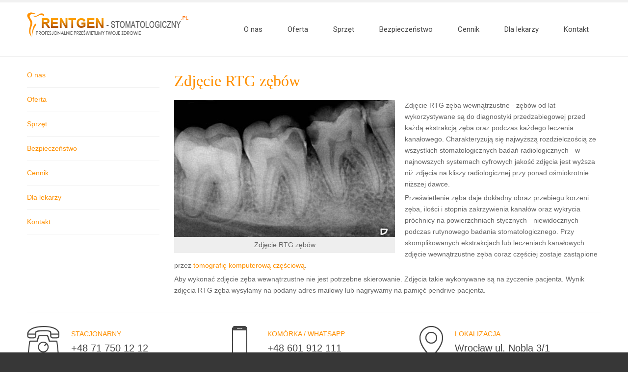

--- FILE ---
content_type: text/html
request_url: https://www.rentgen-stomatologiczny.pl/rtg-zebow.html
body_size: 4228
content:
<!DOCTYPE html>
<html xmlns="http://www.w3.org/1999/xhtml" xml:lang="pl-pl" lang="pl-pl" dir="ltr">
<head>
		
<meta http-equiv="X-UA-Compatible" content="IE=edge">
<meta name="viewport" content="width=device-width, initial-scale=1.0" />
<base href="" />
	<meta http-equiv="content-type" content="text/html; charset=utf-8" />
	<meta name="keywords" content="Rentgen zębów Wrocław, zdjęcia stomatologiczne rtg, tomografia szczęki i żuchwy, zdjęcia panoramiczne zębów, rentgen stomatologiczny" />
	<meta name="description" content="Rentgen zębów Wrocław, cyfrowe zdjęcia rtg, prześwietlenie zęba w centrum Wrocławia, śródmieście, rynek, rvg cena, koszt." />
	<meta name="generator" content="Joomla! - Open Source Content Management" />
	<title>Zdjęcie RTG zębów</title>
	<link href="plugins/system/ef4_jmframework/includes/assets/template/fontawesome/css/font-awesome.min.css" rel="stylesheet" type="text/css" />
	<link href="templates/jm-doctor-ef4/css/bootstrap.16.css" rel="stylesheet" type="text/css" />
	<link href="templates/jm-doctor-ef4/css/bootstrap_responsive.16.css" rel="stylesheet" type="text/css" />
	<link href="templates/jm-doctor-ef4/css/template.16.css" rel="stylesheet" type="text/css" />
	<link href="templates/jm-doctor-ef4/css/template_responsive.16.css" rel="stylesheet" type="text/css" />
	<link href="https://fonts.googleapis.com/css?family=Roboto:400,300,300italic,500,700" rel="stylesheet" type="text/css" />
	<link href="https://maxcdn.bootstrapcdn.com/font-awesome/4.7.0/css/font-awesome.min.css" rel="stylesheet" type="text/css" />
	<link href="modules/mod_djmegamenu/assets/css/animations.css_v=3.5.4.pro.css" rel="stylesheet" type="text/css" />
	<link href="modules/mod_djmegamenu/assets/css/offcanvas.css_v=3.5.4.pro.css" rel="stylesheet" type="text/css" />
	<link href="modules/mod_djmegamenu/mobilethemes/light/djmobilemenu.css_v=3.5.4.pro.css" rel="stylesheet" type="text/css" />
	<link href="templates/jm-doctor-ef4/css/djmegamenu.16.css" rel="stylesheet" type="text/css" />
	<link href="templates/jm-doctor-ef4/css/custom.16.css" rel="stylesheet" type="text/css" />
	<style type="text/css">
		.dj-hideitem { display: none !important; }

			#dj-megamenu141mobile { display: none; }
		@media (max-width: 979px) {
			#dj-megamenu141, #dj-megamenu141sticky, #dj-megamenu141placeholder { display: none; }
			#dj-megamenu141mobile { display: block; }
		}
	
	</style>
	<script src="media/jui/js/jquery.min.js_2bb811c9605ccee0c6752485f26242bb" type="text/javascript"></script>
	<script src="media/jui/js/jquery-noconflict.js_2bb811c9605ccee0c6752485f26242bb" type="text/javascript"></script>
	<script src="media/jui/js/jquery-migrate.min.js_2bb811c9605ccee0c6752485f26242bb" type="text/javascript"></script>
	<script src="media/system/js/caption.js_2bb811c9605ccee0c6752485f26242bb" type="text/javascript"></script>
	<script src="media/jui/js/bootstrap.min.js_2bb811c9605ccee0c6752485f26242bb" type="text/javascript"></script>
	<script src="media/jui/js/jquery.ui.core.min.js_2bb811c9605ccee0c6752485f26242bb" type="text/javascript"></script>
	<script src="media/jui/js/jquery.ui.sortable.min.js_2bb811c9605ccee0c6752485f26242bb" type="text/javascript"></script>
	<script src="plugins/system/ef4_jmframework/includes/assets/template/js/layout.js" type="text/javascript"></script>
	<script src="templates/jm-doctor-ef4/js/scripts.js" type="text/javascript"></script>
	<script src="modules/mod_djmegamenu/assets/js/jquery.djmegamenu.js_v=3.5.4.pro" type="text/javascript" defer="defer"></script>
	<script src="modules/mod_djmegamenu/assets/js/jquery.djmobilemenu.js_v=3.5.4.pro" type="text/javascript" defer="defer"></script>
	<script type="text/javascript">
jQuery(window).on('load',  function() {
				new JCaption('img.caption');
			});jQuery(function($){ initTooltips(); $("body").on("subform-row-add", initTooltips); function initTooltips (event, container) { container = container || document;$(container).find(".hasTooltip").tooltip({"html": true,"container": "body"});} });
	(function(){
		var cb = function() {
			var add = function(css) {
				var ss = document.styleSheets;
			    for (var i = 0; i < ss.length; i++) {
			        if (ss[i].href == css) return;
			    }
				var l = document.createElement('link'); l.rel = 'stylesheet';
				l.href = css;
				var h = document.getElementsByTagName('head')[0]; h.appendChild(l);
			}
			add('/media/djextensions/css/animate.min.css');
			add('/media/djextensions/css/animate.ext.css');
		};
		var raf = requestAnimationFrame || mozRequestAnimationFrame || webkitRequestAnimationFrame || msRequestAnimationFrame;
		if (raf) raf(cb);
		else window.addEventListener('load', cb);
	})();
	</script>

	<link href="images/favicon.ico" rel="Shortcut Icon" />
<script async src="https://www.googletagmanager.com/gtag/js?id=UA-63877361-1"></script>
<script>
  window.dataLayer = window.dataLayer || [];
  function gtag(){dataLayer.push(arguments);}
  gtag('js', new Date());

  gtag('config', 'UA-63877361-1');
</script>
</head>
<body class=" fixed  "><div class="dj-offcanvas-wrapper"><div class="dj-offcanvas-pusher"><div class="dj-offcanvas-pusher-in">
	<div id="jm-allpage">
		<div id="jm-page">
																			
<header id="jm-bar-wrapp" class="">
						<div id="jm-bar">
			<div id="jm-bar-in" class="container-fluid">      
										<div id="jm-bar-left" class="pull-left">
							<div id="jm-logo-sitedesc">
																		<div id="jm-logo">
											<a href="index.html" >
																										<img src="images/rentgen-stomatologiczny-wroclaw.png" alt="Rentgen stomatologiczny" />
																								</a>
									</div>
																									</div> 
					</div>
					 

										<div id="jm-bar-right" class="pull-right">
							<div id="jm-djmenu" class="clearfix ">
									    <div class="jm-module-raw ">
        <ul id="dj-megamenu141" class="dj-megamenu dj-megamenu-override " data-options='{"wrap":"jm-djmenu","animIn":"fadeInUp","animOut":"fadeOutDown","animSpeed":"normal","openDelay":"250","closeDelay":"500","event":"mouseenter","fixed":"0","offset":"0","theme":"override","direction":"ltr","wcag":"1"}' data-trigger="979">
<li class="dj-up itemid470 first"><a class="dj-up_a  " href="index.html" title="Zdjęcia RTG zębów" ><span >O nas</span></a></li><li class="dj-up itemid721"><a class="dj-up_a  " href="oferta.html" title="Oferta stomatologicznych zdjęć RTG" ><span >Oferta</span></a></li><li class="dj-up itemid722"><a class="dj-up_a  " href="sprzet.html" title="Sprzęt RTG i tomograf komputerowy" ><span >Sprzęt</span></a></li><li class="dj-up itemid723"><a class="dj-up_a  " href="bezpieczenstwo.html" title="Bezpieczeństwo badania RTG" ><span >Bezpieczeństwo</span></a></li><li class="dj-up itemid724"><a class="dj-up_a  " href="cennik.html" title="Cennik zdjęć RTG" ><span >Cennik</span></a></li><li class="dj-up itemid725"><a class="dj-up_a  " href="dla-lekarzy.html" title="Współpraca dla lekarzy - skierowanie" ><span >Dla lekarzy</span></a></li><li class="dj-up itemid726"><a class="dj-up_a  " href="kontakt.html" title="Kontakt z pracownią RTG" ><span >Kontakt</span></a></li></ul>



	<div id="dj-megamenu141mobile" class="dj-megamenu-offcanvas dj-megamenu-offcanvas-light ">
		<a href="rtg-zebow.html#" class="dj-mobile-open-btn" aria-label="MOD_DJMEGAMENU_OPEN_MENU_BTN"><span class="fa fa-bars" aria-hidden="true"></span></a>
		
		<aside class="dj-offcanvas dj-offcanvas-light " data-effect="3">
			<div class="dj-offcanvas-top">
				<a href="rtg-zebow.html#" class="dj-offcanvas-close-btn" aria-label="MOD_DJMEGAMENU_CLOSE_MENU_BTN"><span class="fa fa-close" aria-hidden="true"></span></a>
			</div>
							<div class="dj-offcanvas-logo">
					<a href="index.html">
						<img src="images/rentgen-stomatologiczny-wroclaw.png" alt="Rentgen stomatologiczny" />
					</a>
				</div>
						
						
			<div class="dj-offcanvas-content">			
				<ul class="dj-mobile-nav dj-mobile-light ">
<li class="dj-mobileitem itemid-470"><a href="index.html" title="Zdjęcia RTG zębów" >O nas</a></li><li class="dj-mobileitem itemid-721"><a href="oferta.html" title="Oferta stomatologicznych zdjęć RTG" >Oferta</a></li><li class="dj-mobileitem itemid-722"><a href="sprzet.html" title="Sprzęt RTG i tomograf komputerowy" >Sprzęt</a></li><li class="dj-mobileitem itemid-723"><a href="bezpieczenstwo.html" title="Bezpieczeństwo badania RTG" >Bezpieczeństwo</a></li><li class="dj-mobileitem itemid-724"><a href="cennik.html" title="Cennik zdjęć RTG" >Cennik</a></li><li class="dj-mobileitem itemid-725"><a href="dla-lekarzy.html" title="Współpraca dla lekarzy - skierowanie" >Dla lekarzy</a></li><li class="dj-mobileitem itemid-726"><a href="kontakt.html" title="Kontakt z pracownią RTG" >Kontakt</a></li></ul>
			</div>
			
						
			<div class="dj-offcanvas-end" tabindex="0"></div>
		</aside>
	</div>

    </div>

							</div>
					</div> 
					 
			</div>
		</div>
		</header>
							
 
							<div id="jm-system-message"><div class="container-fluid"><div id="system-message-container">
	</div>
</div></div>							
							
							 
<div id="jm-main">
	<div class="container-fluid">
		
				<div class="row-fluid">
			<div id="jm-content" class="span9 offset3" data-xtablet="span12" data-tablet="span12" data-mobile="span12">
												<div id="jm-maincontent">
										



<div class="item-page" itemscope itemtype="https://schema.org/Article">
	<meta itemprop="inLanguage" content="pl-PL" />
	
		
			<div class="page-header">
					<h2 itemprop="headline">
				Zdjęcie RTG zębów			</h2>
									</div>
					
		
	
	
		
										<div class="pull-left item-image"> <img
		class="caption" title="Zdjęcie RTG zębów"	 src="images/zdjecia/rtg-zeba-wroclaw.jpg" alt="Zdjęcie RTG zębów" itemprop="image"/> </div>
				<div itemprop="articleBody">
		<p>Zdjęcie RTG zęba wewnątrzustne - zębów od lat wykorzystywane są do diagnostyki przedzabiegowej przed każdą ekstrakcją zęba oraz podczas każdego leczenia kanałowego. Charakteryzują się najwyższą rozdzielczością ze wszystkich stomatologicznych badań radiologicznych - w najnowszych systemach cyfrowych jakość zdjęcia jest wyższa niż zdjęcia na kliszy radiologicznej przy ponad ośmiokrotnie niższej dawce.</p>
 
<p>Prześwietlenie zęba daje dokładny obraz przebiegu korzeni zęba, ilości i stopnia zakrzywienia kanałów oraz wykrycia próchnicy na powierzchniach stycznych - niewidocznych podczas rutynowego badania stomatologicznego. Przy skomplikowanych ekstrakcjach lub leczeniach kanałowych zdjęcie wewnątrzustne zęba coraz częściej zostaje zastąpione przez <a href="tomografia-zebow.html" title="Tomografia zębów Wrocław">tomografię komputerową częściową</a>.</p>
<p class="akapit">Aby wykonać zdjęcie zęba wewnątrzustne nie jest potrzebne skierowanie. Zdjęcia takie wykonywane są na życzenie pacjenta. Wynik zdjęcia RTG zęba wysyłamy na podany adres mailowy lub nagrywamy na pamięć pendrive pacjenta.</p>	</div>

	
							</div>

				</div>
											</div>
						<aside id="jm-left" class="span3 offset-12" data-xtablet="span12 first-span" data-tablet="span12 first-span" data-mobile="span12 first-span">
				<div class="">
					
	<div class="jm-module ">
		<div  class="jm-module-in">
					    <div class="jm-module-content clearfix notitle">
		    	<ul class="nav menu mod-list">
<li class="item-470 default"><a href="index.html" title="Zdjęcia RTG zębów">O nas</a></li><li class="item-721"><a href="oferta.html" title="Oferta stomatologicznych zdjęć RTG">Oferta</a></li><li class="item-722"><a href="sprzet.html" title="Sprzęt RTG i tomograf komputerowy">Sprzęt</a></li><li class="item-723"><a href="bezpieczenstwo.html" title="Bezpieczeństwo badania RTG">Bezpieczeństwo</a></li><li class="item-724"><a href="cennik.html" title="Cennik zdjęć RTG">Cennik</a></li><li class="item-725"><a href="dla-lekarzy.html" title="Współpraca dla lekarzy - skierowanie">Dla lekarzy</a></li><li class="item-726"><a href="kontakt.html" title="Kontakt z pracownią RTG">Kontakt</a></li></ul>
	      
		    </div>
		</div>
	</div>
					</div>
			</aside>
								</div>
	</div>
</div>
							
<div id="jm-bottom" class="">
	<div class="container-fluid">
		<div id="jm-bottom-in">
			<div class="row-fluid jm-flexiblock jm-bottom"><div class="span4"  data-default="span4" data-wide="span4" data-normal="span4" data-xtablet="span4" data-tablet="span50" data-mobile="span100">	<div class="jm-module ">
		<div  class="jm-module-in">
					    <div class="jm-module-content clearfix notitle">
		    	

<div class="custom"  >
	<div class="jm-bottom-box">
<div class="icon"><a href="kontakt.html"><img src="images/modules/icons/icon-phone.png" alt="Telefon stacjonarny" /></a></div>
<div class="content"><span class="title jm-color">Stacjonarny</span><span class="desc">+48 71 750 12 12</span></div>
</div></div>
	      
		    </div>
		</div>
	</div>
	</div><div class="span4"  data-default="span4" data-wide="span4" data-normal="span4" data-xtablet="span4" data-tablet="span50" data-mobile="span100 first-span">	<div class="jm-module ">
		<div  class="jm-module-in">
					    <div class="jm-module-content clearfix notitle">
		    	

<div class="custom"  >
	<div class="jm-bottom-box">
<div class="icon"><a href="kontakt.html"><img src="images/modules/icons/icon-phone-mobile.png" alt="Telefon komórkowy" /></a></div>
<div class="content"><span class="title jm-color">Komórka / WhatsApp</span><span class="desc">+48 601 912 111</span></div>
</div></div>
	      
		    </div>
		</div>
	</div>
	</div><div class="span4"  data-default="span4" data-wide="span4" data-normal="span4" data-xtablet="span4" data-tablet="span100 first-span" data-mobile="span100 first-span">	<div class="jm-module ">
		<div  class="jm-module-in">
					    <div class="jm-module-content clearfix notitle">
		    	

<div class="custom"  >
	<div class="jm-bottom-box">
<div class="icon"><a href="kontakt.html"><img src="images/modules/icons/icon-direction.png" alt="Lokalizacja" /></a></div>
<div class="content"><span class="title jm-color">Lokalizacja</span><span class="desc">Wrocław ul. Nobla 3/1</span></div>
</div></div>
	      
		    </div>
		</div>
	</div>
	</div></div>		</div>
	</div>
</div>
							
							
<footer id="jm-footer" class="">
    <div class="container-fluid clearfix jm-footer">
        <div id="jm-footer-in" class="row-fluid">
                        <div id="jm-footer-left" class="span4 pull-left ">
                <div id="jm-copyrights">
                    

<div class="custom"  >
	<p style="margin: 0;">Copyright ©&nbsp;RENTGEN Stomatologiczny</p></div>

                </div>
            </div>
                                    <div id="jm-footer-center" class="span4 pull-left ">               
                
<div id="jmm-social-271" class="jmm-social override ">
	<div class="jmm-social-in view-1">
				<ul class="jmm-list items-2"><li class="jmm-item item-1 facebook"><a class="jmm-link" href="https://www.facebook.com/rentgenstomatologicznywroclaw" target="_blank" aria-label="Facebook" title="Facebook"><span class="jmm-img"><img src="images/modules/icons/facebook.png" alt="Facebook"></span></a></li>
</ul>	</div>
</div>

            </div>
                        <div id="jm-footer-right" class="span4 pull-right">
                <div id="jm-poweredby">
                    <p><a href="rtg-zebow.html#" target="_blank"></a></p>
                </div>
            </div>
        </div>
    </div>
</footer>

<p id="jm-back-top"><a id="backtotop" href="rtg-zebow.html#top"><span>&nbsp;</span></a></p>
							
							</div>
	</div>
</div></div></div></body>
</html>


--- FILE ---
content_type: text/css
request_url: https://www.rentgen-stomatologiczny.pl/templates/jm-doctor-ef4/css/template.16.css
body_size: 9999
content:
#jm-allpage{position: relative;background: #fff}.sticky-bar #jm-bar-wrapp{position: fixed;top: 0;right: 0;left: 0;width: 100%;box-sizing: border-box;z-index: 999}.sticky-bar #jm-allpage{padding-top: 117px}#jm-top-bar{color: #656565;background: #f8f8f8;line-height: 34px;width: 100%}#jm-top-bar p{margin: 0}#jm-bar{color: #656565;background: #fff;border-top: 5px solid #f1f1f1;border-bottom: 1px solid #f1f1f1}#jm-logo-sitedesc #jm-logo{vertical-align: middle;text-transform: uppercase;margin: 0}#jm-logo-sitedesc #jm-logo a{display: block}#jm-logo-sitedesc #jm-logo span{font-size: 2em;font-weight: bold}#jm-logo-sitedesc #jm-sitedesc{vertical-align: middle}#jm-bar-left{padding-top:20px; padding-bottom:20px}#jm-bar-right{padding-top: 20px;padding-bottom: 20px}#jm-header{color: #656565;padding-top: 30px;background: #f8f8f8;border-top: 1px solid #f1f1f1;border-bottom: 1px solid #f1f1f1}#jm-header.full-width .container-fluid{padding-left: 0;padding-right: 0}#jm-header.full-width .row-fluid{margin-left: 0;margin-right: 0}#jm-header.full-width .row-fluid [class*="span"]{padding-left: 0;padding-right: 0}#jm-top{background: #fff;padding-top: 30px}#jm-font-switcher{text-align: right;margin: 0 0 15px}#jm-main{background: #fff;padding-top: 30px}#jm-maincontent{display: block;margin-bottom: 30px}#jm-bottom{background: #fff;padding-top: 30px}#jm-bottom-in{border-top: 1px solid #f1f1f1;padding-top: 30px;position: relative}#jm-bottom-in:after{content: '';position: absolute;width: 100%;height: 1px;background: #f1f1f1;top: 1px;left: 0;right: auto}#jm-footer-mod{color: #656565;border-top: 1px solid #f1f1f1;border-bottom: 1px solid #f1f1f1;padding-top: 30px;background: #f8f8f8}#jm-footer{color: #ff9000;font-size: 13px;padding: 35px 0;background: #373737}#jm-footer-center{text-align: left}#jm-footer-left + #jm-footer-center{text-align: center}#jm-footer-right{text-align: right}#jm-footer-left,#jm-footer-right,#jm-footer-center{line-height: 30px}#jm-back-top{position: fixed;bottom: 20px;right: 20px;left: auto;z-index: 999}#jm-back-top a{text-decoration: none;display: block}#jm-back-top a:hover{cursor: pointer;text-decoration: none}#jm-back-top span{display: block;height: 60px;-webkit-transition: all 1s ease 0s;transition: all 1s ease 0s;width: 60px;background-color: #e68200;background-repeat: no-repeat;background-position: center center;background-image: url("../images/backtotop.png");opacity: .3}#jm-back-top span:hover{opacity: .6}#jm-bar-wrapp + #jm-header,#jm-bar-wrapp + #jm-system-message + #jm-footer-mod{border-top: none}#jm-header + #jm-system-message + #jm-footer-mod{border-top: none;padding-top: 0}#jm-top + #jm-main,#jm-top + #jm-bottom{padding-top: 0}#jm-main + #jm-bottom{padding-top: 0}.responsive-disabled{min-width: 1170px}.responsive-disabled #jm-allpage{padding: 0 !important;min-width: 1170px}.responsive-disabled #jm-top-bar{position: static}.texttoggler{font-family: Arial, Helvetica, sans-serif;text-decoration: none !important;margin: 0 1px;display: inline-block}.texttoggler.small{font-size: 0.8em}.texttoggler.normal{font-size: 1.1em}.texttoggler.large{font-size: 1.3em}.smallview #jm-maincontent{font-size: 0.9em;line-height: 1.5em}.largeview #jm-maincontent{font-size: 1.1em;line-height: 1.5em}.span0{float: none !important}.span50{float: left !important;width: 50% !important}.jm-module{margin-bottom: 30px}.jm-module .jm-title{font-weight: 400;font-family: 'Roboto', sans-serif;font-size: 22px;margin: 0 0 30px;padding: 0 0 20px;position: relative;color: #ff9000;border-bottom: 1px solid #f1f1f1}.jm-module .jm-title:after{content: '';position: absolute;width: 100%;height: 1px;background: #f1f1f1;bottom: 1px;left: 0;right: auto}.jm-module .jm-title span{font-weight: 700;color: #ff9000}.moduletable{margin: 0 0 20px}.moduletable > h3{font-weight: 400;font-family: 'Roboto', sans-serif;font-size: 22px;margin: 0 0 20px;color: #ff9000}#jm-header .jm-module .jm-title{color: #ff9000;border-bottom: 1px solid #f1f1f1}#jm-header .jm-module .jm-title:after{background: #f1f1f1}#jm-header .moduletable > h3{color: #ff9000}#jm-footer-mod .jm-module .jm-title{color: #ff9000;border-bottom: 1px solid #f1f1f1}#jm-footer-mod .jm-module .jm-title:after{background: #f1f1f1}#jm-footer-mod .moduletable > h3{color: #ff9000}#jm-header + #jm-system-message + #jm-top .row-fluid:first-child .jm-module.top-ms{position: relative;z-index: 100;margin-top: -61px}#jm-header + #jm-system-message + #jm-top .row-fluid:first-child .jm-module.top-ms .jm-module-in > .jm-title{display: none}#jm-top-bar form{margin: 0}#jm-top-bar div.login-greeting,#jm-top-bar .logout-button{display: inline-block}#jm-top-bar .logout-button .btn{font-size: 10px;height: 24px;line-height: 24px;padding: 0 15px;vertical-align: top;margin-left: 10px !important;margin-top: 5px}.jm-module.margin-ms{margin: 0 !important}.jm-module.side-margin-ms{margin-left: -30px !important}.jm-module-raw{float: right;margin-left: 15px}.jm-module-raw.search-ms{position: relative;margin: 0}.search-ms .search form{display: block;margin: 15px 0 0;position: relative;width: 22px;height: 40px}.search-ms .search input.button,.search-ms .search button.button{position: absolute;top: 0;right: 0;left: auto;width: 20px;height: 40px;display: block;cursor: pointer;margin: 0;padding: 0;font-size: 0;background: none;background: url('../images/scheme1/search.png') no-repeat center center}.search-ms .search input.inputbox{position: absolute;top: 0;left: auto;right: 30px;height: 40px;line-height: 40px;margin: 0;width: 0;-webkit-transition: all .4s linear;transition: all .4s linear;padding: 0;border-color: transparent;box-sizing: border-box;pointer-events: none;opacity: 0;color: #6f6f6f;background: #fff;max-width: none}.search-ms .search input.inputbox.show{padding: 0 10px;width: 260px;border-color: #ff9000;pointer-events: auto;opacity: 1;z-index: 501}.contact.contact-ps .well{padding: 0;background: none;box-shadow: none;border: none}.contact.contact-ps > h3,.contact.contact-ps form#contact-form > fieldset > legend,.contact.contact-ps > .contact-address.dl-horizontal{display: none}.contact.contact-ps > h3:first-child{display: block;font-size: 32px;line-height: 1.1;font-weight: 400;color: #ff9000;margin: 0}.contact.contact-ps .form-horizontal .control-label{float: none;width: auto;text-align: inherit;padding: 0}.contact.contact-ps .form-horizontal .control-label label{margin: 0 0 10px}.contact.contact-ps .form-horizontal .controls{margin: 0}.contact.contact-ps .form-actions{background: none;border: none;padding: 0}.jm-color{color: #ff9000}.jm-box-wrapper .jm-box{float: left;width: 33.33%;box-sizing: border-box}.jm-box-wrapper .jm-box.box1{background: #ff9b1a}.jm-box-wrapper .jm-box.box1 span.jm-icon{background-image: url('../images/icons/custom/icon1.png')}.jm-box-wrapper .jm-box.box1 span.jm-icon:after{background-image: url('../images/icons/custom/icon1-hover.png')}.jm-box-wrapper .jm-box.box2{background: #ff9000}.jm-box-wrapper .jm-box.box2 span.jm-icon{background-image: url('../images/icons/custom/icon2.png')}.jm-box-wrapper .jm-box.box2 span.jm-icon:after{background-image: url('../images/icons/custom/icon2-hover.png')}.jm-box-wrapper .jm-box.box3{background: #e68200}.jm-box-wrapper .jm-box.box3 span.jm-icon{background-image: url('../images/icons/custom/icon3.png')}.jm-box-wrapper .jm-box.box3 span.jm-icon:after{background-image: url('../images/icons/custom/icon3-hover.png')}.jm-box-wrapper .jm-box span.jm-icon{display: inline-block;width: 90px;height: 90px;background-position: center center;background-repeat: no-repeat;-webkit-transition: opacity .3s ease;transition: opacity .3s ease;position: relative}.jm-box-wrapper .jm-box span.jm-icon:after{content: '';position: absolute;top: 0;left: 0;right: auto;width: 90px;height: 90px;background-position: center center;background-repeat: no-repeat;-webkit-transition: opacity .3s ease;transition: opacity .3s ease}.jm-box-wrapper .jm-box a{display: block;text-align: center;text-decoration: none;padding: 25px;-webkit-transition: all .2s ease-in;transition: all .2s ease-in;position: relative}.jm-box-wrapper .jm-box span.jm-icon{opacity: 1}.jm-box-wrapper .jm-box span.jm-icon:after{opacity: 0}.jm-box-wrapper .jm-box a:hover span.jm-icon{background: none}.jm-box-wrapper .jm-box a:hover span.jm-icon:after{opacity: 1}.jm-box-wrapper .jm-box span.jm-icon-title{overflow: hidden;color: #fff;font-size: 24px;line-height: 30px;font-weight: 400;margin: 10px 0 0;position: relative;display: block;-webkit-transition: transform .3s;transition: transform .3s;text-align: center}.jm-box-wrapper .jm-box span.jm-icon-title span.jm{position: relative;display: block;-webkit-transition: transform .3s;transition: transform .3s}.jm-box-wrapper .jm-box span.jm-icon-title span.jm::before{position: absolute;top: 100%;content: attr(data-hover);font-weight: 700;-webkit-transform: translate3d(0, 0, 0);transform: translate3d(0, 0, 0);left: 0;right: auto;width: 100%;text-align: center}.jm-box-wrapper .jm-box a:hover span.jm-icon-title span.jm,.jm-box-wrapper .jm-box a:focus span.jm-icon-title span.jm{-webkit-transform: translateY(-100%);transform: translateY(-100%)}.jm-box-vertical .jm-box{display: block;height: 100px;border: 1px solid #f1f1f1;margin: 0 0 10px;max-width: 400px;-webkit-transition: all .2s ease-in;transition: all .2s ease-in}.jm-box-vertical .jm-box .jm-icon{float: left;height: 100%;width: 30%;background-position: center center;background-repeat: no-repeat}.jm-box-vertical .jm-box .jm-cell{float: left;height: 100%;width: 70%;text-align: center;padding: 18px;box-sizing: border-box}.jm-box-vertical .jm-box .title{display: block;font-size: 24px;font-weight: 400;line-height: 1.1;color: #ff9000;position: relative;padding: 13px 0 0;margin: 13px 0 0;-webkit-transition: all .2s ease-in;transition: all .2s ease-in}.jm-box-vertical .jm-box .title:after{content: '';position: absolute;height: 3px;width: 100px;left: 50%;right: auto;margin-left: -50px;bottom: 100%;background: #ff9000;-webkit-transition: all .2s ease-in;transition: all .2s ease-in}.jm-box-vertical .jm-box .subtitle{display: none;font-size: 14px;line-height: 1.1;color: #fff;text-transform: uppercase}.jm-box-vertical .jm-box.icon1 .jm-icon{background-image: url('../images/scheme1/icon-pricing.png')}.jm-box-vertical .jm-box.icon2 .jm-icon{background-image: url('../images/scheme1/icon-gallery.png')}.jm-box-vertical .jm-box.icon3 .jm-icon{background-image: url('../images/scheme1/icon-news.png')}.jm-box-vertical .jm-box.icon4 .jm-icon{background-image: url('../images/scheme1/icon-kids.png')}.jm-box-vertical .jm-box.icon5 .jm-icon{background-image: url('../images/scheme1/icon-tips.png')}.jm-box-vertical .jm-box:hover{border: 1px solid transparent;background: #ff9000}.jm-box-vertical .jm-box:hover .title{color: #fff;padding: 0 0 13px;margin: 0 0 10px}.jm-box-vertical .jm-box:hover .title:after{bottom: 0;background: #fff}.jm-box-vertical .jm-box:hover .subtitle{display: block}.jm-box-vertical .jm-box:hover.icon1 .jm-icon{background-image: url('../images/icons/custom/icon-pricing-hover.png')}.jm-box-vertical .jm-box:hover.icon2 .jm-icon{background-image: url('../images/icons/custom/icon-gallery-hover.png')}.jm-box-vertical .jm-box:hover.icon3 .jm-icon{background-image: url('../images/icons/custom/icon-news-hover.png')}.jm-box-vertical .jm-box:hover.icon4 .jm-icon{background-image: url('../images/icons/custom/icon-kids-hover.png')}.jm-box-vertical .jm-box:hover.icon5 .jm-icon{background-image: url('../images/icons/custom/icon-tips-hover.png')}.jm-icons a{display: inline-block;text-decoration: none !important;width: 30px;height: 30px;margin: 0 5px 0;-webkit-transition: all .3s ease-in-out;transition: all .3s ease-in-out;opacity: .7}.jm-icons a:hover{opacity: 1}.jm-icons a.jm-facebook{background: url('../images/social/facebook.png')}.jm-icons a.jm-link{background: url('../images/social/link.png')}.jm-icons a.jm-skype{background: url('../images/social/skype.png')}.jm-icons a.jm-twitter{background: url('../images/social/twitter.png')}.jm-icons a.jm-google{background: url('../images/social/google.png')}.jmm-social.override li{display: inline-block;vertical-align: top;margin: 0 6px}.jmm-social.override li .jmm-ico{font-size: 16px;width: 30px;height: 30px;line-height: 30px;text-align: center;background: #515151;color: #fff;border-radius: 50%;-webkit-transition: all .3s ease-in-out;transition: all .3s ease-in-out;opacity: .7}.jmm-social.override li a:hover .jmm-ico{opacity: 1}#jm-main .jmm-social.override li .jmm-ico{color: #fff}#jm-top .jmm-social.override li .jmm-ico{color: #fff}#jm-bottom .jmm-social.override li .jmm-ico{color: #fff}#jm-footer-mod .jmm-social.override li .jmm-ico{color: #f8f8f8}#jm-footer .jmm-social.override li .jmm-ico{color: #373737}.jm-table-hours{margin: 0 5px;font-weight: 400;color: #444;max-width: 350px}.jm-table-hours .col1,.jm-table-hours .col2,.jm-table-hours .col3,.jm-table-hours .col4,.jm-table-hours .col5{float: left}.jm-table-hours .col1{min-width: 80px;width: 34%}.jm-table-hours .col2{width: 15%}.jm-table-hours .col3{width: 23%}.jm-table-hours .col4{width: 10%}.jm-table-hours .col5{width: 18%}.jm-table-hours .hours-row + .hours-row{margin: 10px 0 0}.jm-bottom-box{display: block}.jm-bottom-box .icon{display: inline-block;padding: 0 20px 0 0;vertical-align: top;-webkit-transition: all .3s ease-in-out;transition: all .3s ease-in-out;top: 0}.jm-bottom-box .icon:hover{top: -5px;position: relative}.jm-bottom-box .content{display: inline-block;padding-top: 5px}.jm-bottom-box .content span{display: block;font-weight: 400}.jm-bottom-box .content .title{text-transform: uppercase;font-size: 14px}.jm-bottom-box .content .desc{font-size: 20px;color: #444}.jm-img{width: 30%}.jm-article-tabs-wrapper{padding: 25px 25px 5px}.jm-article-tabs{text-align: center;width: 70%}.jm-article-tabs .small-title{text-transform: uppercase;color: #444;text-align: center;line-height: 1.1;font-size: 16px;margin: 0 0 5px}.jm-article-tabs .big-title{text-transform: uppercase;text-align: center;font-size: 32px;line-height: 1.1;margin: 0 0 8px;padding: 0 0 25px;position: relative;display: inline-block;letter-spacing: 2px}.jm-article-tabs .big-title:after{content: '';position: absolute;bottom: 0;left: 50%;margin-left: -113px;right: auto;width: 227px;height: 14px;background: url('../images/separator.png') no-repeat}.jm-article-tabs .content-text{display: inline-block}.jm-article-tabs a.readmore{margin: 18px 0 0}.nav.menu{margin: 0}.nav.menu li{display: block;background-image: none;position: relative;padding: 0}.nav.menu ul{padding: 0 0 0 20px;margin: 0}.nav.menu > li:first-child > a,.nav.menu > li:first-child > span.separator{padding-top: 0;margin-top: 0;border-top: 0}.nav.menu > li.parent:first-child > a,.nav.menu > li.parent:first-child > span.separator{padding-top: 0;margin-top: 0;border-top: 0}.nav.menu > li.parent:first-child > a:after,.nav.menu > li.parent:first-child > span.separator:after{top: 0}.nav.menu li a,.nav.menu li span.separator{display: block;font-size: 14px;line-height: 1.1;font-weight: 300;color: #ff9000;padding: 17px 0;vertical-align: top;text-decoration: none;border-top: 1px solid #f1f1f1;border-bottom: 1px solid #f1f1f1;margin-top: -1px;background: none}.nav.menu li a:hover,.nav.menu li span.separator:hover{color: #323232}.nav.menu li.active > a,.nav.menu li.active > span.separator{color: #323232}.nav.menu > li.parent > a,.nav.menu > li.parent > span.separator{position: relative;padding-right: 10px}.nav.menu > li.parent > a:after,.nav.menu > li.parent > span.separator:after{content: '+';font-size: 16px;line-height: 1;position: absolute;right: 0;left: auto;top: 18px}.nav.menu li a img{vertical-align: middle;margin: 0 15px 0 0}.dj-megamenu .nav.menu li a,.dj-megamenu .nav.menu li span.separator{font-size: 13px;color: #656565;padding: 15px 0 0;margin: 0;border: none}.dj-megamenu .nav.menu > li:first-child > a,.dj-megamenu .nav.menu > li:first-child > span.separator{padding-top: 0}.dj-megamenu .nav.menu > li:first-child.parent > a:after,.dj-megamenu .nav.menu > li:first-child.parent > span.separator:after{top: 1px}.dj-megamenu .nav.menu > li.parent > a,.dj-megamenu .nav.menu > li.parent > span.separator{padding-right: 15px}.dj-megamenu .nav.menu > li.parent > a:after,.dj-megamenu .nav.menu > li.parent > span.separator:after{font-size: 14px;line-height: 1;top: 17px;left: auto;right: 0}.dj-megamenu .nav.menu li:hover > a,.dj-megamenu .nav.menu li:hover > span.separator,.dj-megamenu .nav.menu li.active > a,.dj-megamenu .nav.menu li.active > span.separator{color: #ff9000}.dj-megamenu .nav.menu ul{padding: 0 0 0 10px}#jm-top-bar .nav.menu > li{display: inline-block;background: none;vertical-align: top;margin: 0}#jm-top-bar .nav.menu > li > a,#jm-top-bar .nav.menu > li > span.separator{font-size: 13px;padding: 0 0 0 15px;margin: 0;height: 34px;line-height: 34px;border: none}#jm-top-bar .nav.menu ul,#jm-top-bar .nav.menu > li.parent > a:after,#jm-top-bar .nav.menu > li.parent > span.separator:after{display: none}@keyframes fadeInFromNone{0%{display: none;opacity: 0}1%{display: block;opacity: 0}100%{display: block;opacity: 1}}@-webkit-keyframes fadeInFromNone{0%{display: none;opacity: 0}1%{display: block;opacity: 0}100%{display: block;opacity: 1}}#jm-top-bar .nav.menu li ul{padding: 0;position: absolute;top: 100%;left: 0;right: auto;display: none;visibility: hidden;background: #f8f8f8}#jm-top-bar .nav.menu li ul li{min-width: 180px;display: block;position: relative}#jm-top-bar .nav.menu li ul li a,#jm-top-bar .nav.menu li ul li span.separator{margin: 0;padding: 10px 20px;border: none}#jm-top-bar .nav.menu li ul li + li{border-top: 1px solid #f1f1f1}#jm-top-bar .nav.menu > li > ul{border-top: 5px solid #f1f1f1}#jm-top-bar .nav.menu li:hover > ul{display: block;visibility: visible;z-index: 505;-webkit-animation: fadeInFromNone .4s ease;animation: fadeInFromNone .4s ease}#jm-top-bar .nav.menu li li ul{top: 0;left: 100%;right: auto}.tags{padding: 5px 0;margin: 30px 0}.tags span .label{text-decoration: none;border-radius: 0;padding: 7px 10px;font-size: 14px;font-weight: 300;line-height: 1.2}.label-info[href],.badge-info[href],.label-info,.badge-info{color: #fff !important;background: #ff9000}.label-info[href]:hover,.badge-info[href]:hover,.label-info:hover,.badge-info:hover{background: #ffa633}.media-list > li{background: none;padding: 0}.btn [class^="icon-"],.btn [class*=" icon-"]{height: 20px;line-height: 20px;vertical-align: top;padding: 0 2px}.thumbnails > li{background: none;padding: 0}.well{box-shadow: none;border: 1px solid #f1f1f1}.chzn-container li{background: none}.chzn-container-multi .chzn-choices li.search-field input[type="text"]{height: 25px !important}#jm-allpage .chzn-container-single .chzn-single,#jm-allpage .chzn-container-multi .chzn-choices{line-height: 50px;height: 50px;font-size: 16px;padding: 0 8px;vertical-align: middle;border: 1px solid #e9e9e9;color: #979ea1;background: #fff;box-shadow: none;border-radius: 0;box-sizing: border-box}#jm-allpage .chzn-container-single .chzn-single div{left: auto;right: 8px;width: 15px}#jm-allpage .chzn-container .chzn-drop{border: 1px solid #e9e9e9;background: #fff;border-radius: 0;box-shadow: none}#jm-allpage .chzn-container-multi .chzn-choices .search-field input.default{font-family: inherit;color: #979ea1;padding: 0;margin: 0;height: 50px}#jm-allpage .chzn-container-single .chzn-single div b{margin-top: 13px}#jm-allpage .chzn-container-multi .chzn-choices .search-choice{line-height: 24px;border: 1px solid #e9e9e9;background: #fff}#jm-allpage .chzn-container-multi .chzn-choices .search-choice span{font-size: 14px}#jm-allpage .chzn-container-multi .chzn-choices .search-choice .search-choice-close{top: 10px}#jm-allpage .chzn-choices li,#jm-allpage .chzn-results li{background-image: none !important}#jm-allpage .chzn-container .chzn-results{padding-top: 4px}#jm-allpage .chzn-container .chzn-results li.highlighted{background: #ff9000}h1.componentheading,.tag-category > h1,.page-header > h1,.content-category > h1,.categories-list > h1,.blog-featured > h1,.contact-category > h1,.contact > h1,.newsfeed-category > h1,h1.page-title,.finder > h1,.weblink-category > h1,.edit > h1{font-family: Georgia, 'Times New Roman', Times, serif;font-size: 32px;color: #ff9000;font-weight: 700;line-height: 1.1;margin: 0 0 30px}h2.item-title,.page-header > h2,.content-category > h2,.blog > h2,.cat-children > h3,.contact-category > h2,.weblink-category > h2,.newsfeed > h2,.newsfeed-category > h2,.weblink-category > h2,.contact > h3{font-family: Georgia, 'Times New Roman', Times, serif;font-size: 32px;font-weight: 400;color: #ff9000;display: block;margin: 0 0 20px;text-decoration: none}h2.item-title a,.page-header > h2 a,.content-category > h2 a,.blog > h2 a,.cat-children > h3 a,.contact-category > h2 a,.weblink-category > h2 a,.newsfeed > h2 a,.newsfeed-category > h2 a,.weblink-category > h2 a,.contact > h3 a{color: #ff9000}h2.item-title a:hover,.page-header > h2 a:hover,.content-category > h2 a:hover,.blog > h2 a:hover,.cat-children > h3 a:hover,.contact-category > h2 a:hover,.weblink-category > h2 a:hover,.newsfeed > h2 a:hover,.newsfeed-category > h2 a:hover,.weblink-category > h2 a:hover,.contact > h3 a:hover{text-decoration: none;color: #ff9000}h3.page-header{font-size: 1em;line-height: 1.7;display: inline-block;width: 100%;border-bottom: 1px solid #f1f1f1;padding-bottom: 10px;margin-bottom: 10px}h3.page-header > .btn-mini{padding: 3px 6px}h3.page-header > .btn-mini [class^="icon-"],h3.page-header > .btn-mini [class*=" icon-"]{margin-top: 0}h3.page-header > .badge{margin: 0 5px;vertical-align: middle}.icons .btn.dropdown-toggle{padding-left: 10px;padding-right: 10px;padding-top: 5px;padding-bottom: 5px}.element-invisible{display: none !important}dl.article-info{margin: -15px 0 30px;font-size: 13px;line-height: 1.2;color: #858585}dl.article-info dd{display: inline-block;margin: 0 3px 0 0;padding: 0 8px 0 0;position: relative;line-height: 1.1}dl.article-info dd:after{content: '/';position: absolute;top: 0;left: auto;right: 0}dl.article-info dd:last-child{margin: 0;padding: 0}dl.article-info dd:last-child:after{display: none}dl.article-info dd [class^="icon-"],dl.article-info dd [class*=" icon-"]{display: none}dl.article-info ~ dl.article-info{margin: 0}.article-info-term{display: none}.content_rating{margin-bottom: 10px}.content_rating img{margin: 0}.content_vote label{margin-right: 5px}.categories-list .collapse{padding: 0 0 0 30px}#archive-items .createdby{margin: 0 0 15px}.items-leading div[class*="leading-"]:before,.items-row .item:before,.items-leading div[class*="leading-"]:after,.items-row .item:after{display: table;content: "";line-height: 0}.items-leading div[class*="leading-"]:after,.items-row .item:after{clear: both}.items-leading div[class*="leading-"],.items-row{margin-bottom: 30px;padding-bottom: 30px;border-bottom: 1px solid #f1f1f1}.items-leading .leading:last-child,.items-row:last-child{margin: 0;padding: 0;border: none}.items-more,.content-links{margin: 0 0 30px}.item-image{margin-bottom: 30px;max-width: 100%}figure.pull-left,figure.pull-right,figure.pull-center{max-width: 100%;margin: 0 0 30px}.pull-none.item-image{text-align: center}.pull-left.item-image,figure.pull-left{margin-right: 30px}.pull-right.item-image,figure.pull-right{margin-left: 30px}.pull-center{text-align: center}.category-desc{margin: 0 0 30px}div.img_caption{margin: 0 auto}p.img_caption{text-align: center;background: #eee;padding: 5px;margin: 0}.readmore{display: inline-block;vertical-align: top;text-decoration: none;padding: 14px 30px;font-size: 16px;font-weight: 600;line-height: 20px;-webkit-transition: all .2s ease-in;transition: all .2s ease-in;text-transform: uppercase;color: #ff9000;border: 2px solid #ff9000}.readmore:hover{text-decoration: none;color: #444;border: 2px solid #444}p.readmore{display: block;text-align: right;padding: 0;background: none;border: none}p.readmore:hover{padding: 0;background: none;border: none}p.readmore .btn{display: inline-block;vertical-align: top;text-decoration: none;padding: 14px 30px;font-size: 16px;font-weight: 600;line-height: 20px;-webkit-transition: all .2s ease-in;transition: all .2s ease-in;text-transform: uppercase;color: #ff9000;border: 2px solid #ff9000;background: none}p.readmore .btn:hover{text-decoration: none;color: #444;border: 2px solid #444}.mod-articles-category-readmore a{display: inline-block;vertical-align: top;text-decoration: none;padding: 14px 30px;font-size: 16px;font-weight: 600;line-height: 20px;-webkit-transition: all .2s ease-in;transition: all .2s ease-in;text-transform: uppercase;color: #ff9000;border: 2px solid #ff9000}.mod-articles-category-readmore a:hover{text-decoration: none;color: #444;border: 2px solid #444}p.readmore a.btn .icon-chevron-right{display: none}.archive .filters{margin-bottom: 30px}fieldset.filters{margin: 0 0 20px}.categories-list ul li h4{font-size: 1em;line-height: 1.7;font-weight: bold}.categories-list ul li small.category-desc{font-size: 1em;line-height: 1.7}ul.list-striped li{background: none;border-bottom: 1px solid #f1f1f1;padding: 10px}.weblink-count{display: inline-block;width: 100%}.weblink-count dt,.weblink-count dd{float: left}.newsfeed > ol > li > h3{font-size: 1em}.newsfeed-count dd,.newsfeed-count dt{display: inline-block}strong.red,span.star{color: #ff0000}.profile ul.btn-toolbar li{background: none;padding: 0}.profile .btn-toolbar + fieldset{clear: both}.contact .contact-form input[type="text"],.contact .contact-form input[type="email"],.contact .contact-form textarea{width: 100%;max-width: 400px}.contact dl.contact-address{margin: 30px 0}.contact .thumbnail{border: none;box-shadow: none}.phrases-box,fieldset.only{padding: 0 0 20px}.phrases-box label,fieldset.only label{display: inline-block;margin-right: 10px}.btn .icon-search.icon-white{color: inherit}fieldset.phrases{padding-bottom: 20px}.tag-category .category li + li{margin: 30px 0 0}.tag-category .category > li > h3{font-size: 1em;margin: 0 0 20px}.tag-category .form-inline label{vertical-align: middle;margin-right: 10px}.tag-category > h2{margin-bottom: 30px}.tag-category form > ul > li > h3{margin-bottom: 30px}.tag-category form > ul > li{padding: 0;background: none !important}.tag-category .tag-body{margin: 30px 0;display: block}.tag-category .thumbnails > li,.tag-category .category > li{background: none;padding: 0}.tag-category .thumbnails > li h3{font-size: 1em}body .tip-wrap .tip{max-width: 300px;padding: 3px 8px;color: #656565;text-align: center;text-decoration: none;background: none;background-color: #ebebeb;border-radius: 0;font-weight: normal;z-index: 9999;opacity: 1;box-shadow: none;border: none}body .tip-wrap .tip-top{position: absolute;width: 0;height: 0;border-color: transparent;border-style: solid;top: -5px;left: 50%;margin-left: -5px;border-width: 0 5px 5px;border-bottom-color: #ebebeb;opacity: .8}body .tip-wrap .tip-title{font-weight: bold;color: #656565}body .tip-wrap .tip-text{font-weight: normal;color: #656565}.jmodedit{z-index: 9999;line-height: 1 !important;padding: 0 !important;background: none !important;color: #ff9000 !important}.jmodedit:hover{color: #e68200 !important}.article-index{margin-left: 30px}.article-index + .pagenavcounter{margin-bottom: 10px}.article-index .nav{min-width: 150px}.jm-alert{display: block}#templates-form .form-horizontal .control-label{float: none;width: auto;text-align: inherit}#templates-form .form-horizontal .controls{margin-left: 0;margin-right: 0}.minicolors-theme-bootstrap .minicolors-input{line-height: 1.5;height: auto;width: auto}.newsflash .newsflash-title{font-weight: normal;font-size: 1em;margin: 10px 0 5px;clear: both}.newsflash .newsflash-title:first-child{margin: 0 0 5px}.newsflash .newsflash-title a:hover{text-decoration: underline}.newsflash-horiz li + li{margin: 10px 0 0}.archive-module > li{margin: 10px 0}.archive-module > li:first-child{margin-top: 0}.categories-module li h1,.categories-module li h2,.categories-module li h3,.categories-module li h4,.categories-module li h5,.categories-module li h6{line-height: 1.2;font-weight: normal}.categories-module li + li{margin: 30px 0 0}#jm-allpage .category-module{margin: 0}#jm-allpage .category-module li{background-image: none;border-top: 1px solid #f1f1f1;line-height: 1.1;padding: 17px 0 0;margin: 17px 0 0}#jm-allpage .category-module li p{line-height: 1.7}#jm-allpage .category-module li:first-child{border: none;padding-top: 0;margin-top: 0}#jm-allpage .category-module li > a{display: block;font-weight: normal}#jm-allpage .category-module li > a:hover{text-decoration: none;color: #323232}#jm-allpage .category-module span{display: inline-block;margin: 10px 0 0}#form-login-username label.element-invisible,#form-login-password label.element-invisible{display: none}#login-form ul li .icon-arrow-right{display: none}#mod-finder-searchform{margin: 0}#mod-finder-searchform a{display: block;margin-top: 5px}.form-search label.finder{padding: 0 10px 0 0}.feed h2 ~ ul.newsfeed{margin-top: 10px}.weblinks li{margin-top: 5px}.weblinks li:first-child{margin: 0}.weblinks li p{margin: 0}.search input#mod-search-searchword{width: auto}.search > form > .btn,.form-search .btn{padding-left: 20px;padding-right: 20px}.search .button[type='image']{padding: 0}.mod-languages ul{list-style: none}.mod-languages ul li{background: none;padding: 0;margin: 0;list-style: none}#jm-system-message .alert{margin: 15px 0}#jm-system-message .alert a{text-decoration: none}.jm-error-page{text-align: center}.jm-error-page > h1{color: #ff9000;font-size: 80px;font-weight: 300;line-height: 1}.jm-error-page > h2{color: #ff9000;font-size: 40px;font-weight: 300;line-height: 1;margin: 0 0 60px}.jm-error-page > p{margin: 0 0 60px}.jm-error-page input.inputbox{max-width: 260px}.jm-error-page .moduletable{margin: 0 0 60px}h3.jm-typo-title{border-bottom: 1px solid #f1f1f1;padding-bottom: 10px;margin: 30px 0}h3.jm-typo-title ~ pre,h3.jm-typo-title ~ div pre{margin-bottom: 30px;font-size: 13px}.jm-code{border-left: 5px solid #f1f1f1;padding: 10px;background: #e7e6e6;white-space: pre-wrap;word-wrap: break-word}.jm-block{margin: 10px 0;padding: 0 0 0 60px;position: relative;min-height: 40px}.jm-block span{background: #999;display: block;position: absolute;top: 3px;left: 0;height: 40px;width: 40px;line-height: 40px;text-align: center;border-radius: 20px;font-size: 18px;color: #fff}.jm-block.second span{background-color: #555}.quote-left{display: block;font-style: italic;padding: 20px 20px 20px 65px;text-align: left;position: relative}.quote-left:after{content: '';position: absolute;top: 20px;left: 20px;right: auto;background: url("../images/quote-left.png") no-repeat;width: 21px;height: 16px}.quote-right{display: block;font-style: italic;padding: 20px 65px 20px 20px;text-align: right;position: relative}.quote-right:after{content: '';position: absolute;bottom: 20px;left: auto;right: 20px;background: url("../images/quote-right.png") no-repeat;width: 21px;height: 16px}.quote-left,.quote-right{background-color: #ffe3bf}.quote-left{border-left: 5px solid #ff9000}.quote-right{border-right: 5px solid #ff9000}.border_img1{padding: 4px;background: #ececec;box-sizing: border-box}.border_img2{background: #F2F2F2;border: 1px solid #e5e5e5;padding: 5px;box-sizing: border-box}.border_img3{border: 1px solid #dfdfdf;padding: 1px;background: #fff;box-sizing: border-box}p.blue{border-left: 3px solid #bce8f1;padding: 0 0 0 10px}p.green{border-left: 3px solid #d6e9c6;padding: 0 0 0 10px}p.red{border-left: 3px solid #eed3d7;padding: 0 0 0 10px;color: inherit}p.bluefill{background: #D9EDF7;border: 1px solid #bce8f1;display: block;padding: 10px;text-align: justify;color: #3A87AD;border-radius: 5px}p.greenfill{background: #DFF0D8;border: 1px solid #d6e9c6;display: block;padding: 10px;text-align: justify;color: #468847;border-radius: 5px}p.redfill{background: #F2DEDE;border: 1px solid #eed3d7;display: block;padding: 10px;text-align: justify;color: #B94A48;border-radius: 5px}p.jmbadge,span.jmbadge,p.jmcalendar,span.jmcalendar,p.jmchat,span.jmchat,p.jmcheck,span.jmcheck,p.jmcloud,span.jmcloud,p.jmdirection,span.jmdirection,p.jmdivide,span.jmdivide,p.jmerror,span.jmerror,p.jmfire,span.jmfire,p.jmflag,span.jmflag,p.jmheart,span.jmheart,p.jmhome,span.jmhome,p.jminfo,span.jminfo,p.jmlist,span.jmlist,p.jmmail,span.jmmail,p.jmpeople,span.jmpeople,p.jmstar,span.jmstar,p.jmstat,span.jmstat{display: block;padding-left: 60px;background-repeat: no-repeat;background-position: left top;min-height: 40px;margin: 5px 0 15px}p.jmbadge,span.jmbadge{background-image: url("../images/icons/badge.png")}p.jmcalendar,span.jmcalendar{background-image: url("../images/icons/calendar.png")}p.jmchat,span.jmchat{background-image: url("../images/icons/chat.png")}p.jmcheck,span.jmcheck{background-image: url("../images/icons/check.png")}p.jmcloud,span.jmcloud{background-image: url("../images/icons/cloud.png")}p.jmdirection,span.jmdirection{background-image: url("../images/icons/direction.png")}p.jmdivide,span.jmdivide{background-image: url("../images/icons/divide.png")}p.jmerror,span.jmerror{background-image: url("../images/icons/error.png")}p.jmfire,span.jmfire{background-image: url("../images/icons/fire.png")}p.jmflag,span.jmflag{background-image: url("../images/icons/flag.png")}p.jmheart,span.jmheart{background-image: url("../images/icons/heart.png")}p.jmhome,span.jmhome{background-image: url("../images/icons/home.png")}p.jminfo,span.jminfo{background-image: url("../images/icons/info.png")}p.jmlist,span.jmlist{background-image: url("../images/icons/list.png")}p.jmmail,span.jmmail{background-image: url("../images/icons/mail.png")}p.jmpeople,span.jmpeople{background-image: url("../images/icons/people.png")}p.jmstar,span.jmstar{background-image: url("../images/icons/star.png")}p.jmstat,span.jmstat{background-image: url("../images/icons/stat.png")}ol.jm-roman,ol.jm-roman ol{list-style-type: upper-roman}ol.jm-alpha,ol.jm-alpha ol{list-style-type: lower-alpha}.ch-item.ch-first .ch-info,.ch-item.ch-second .ch-info .ch-info-back,.ch-item.ch-third .ch-info .ch-info-back{background: #ff9000}.view{cursor: default;display: block;overflow: hidden;position: relative;text-align: center}.view .mask,.view .content{height: 100%;left: 0;overflow: hidden;position: absolute;top: 0;width: 100%}.view .mask span.space{height: 50%;display: block}.view .readmore{display: table;margin: -20px auto 0;-webkit-backface-visibility: hidden}.view-video{display: inline-block;max-width: 100%;position: relative}.view-video:before{position: absolute;content: '';top: 0;left: 0;width: 100%;height: 100%;box-shadow: 0 0 0 10px rgba(255,255,255,0.3) inset;z-index: 2}.view-video:after{position: absolute;content: '';top: 50%;left: 50%;width: 60px;height: 60px;margin-top: -30px;margin-left: -30px;background: url('../images/video-play.png') no-repeat;-webkit-transition: all .5s ease-out 0s;transition: all .5s ease-out 0s;opacity: 1;z-index: 1}.view-video:hover:after{opacity: 0}.view-video img{opacity: 1;-webkit-transition: all .5s ease-out 0s;transition: all .5s ease-out 0s;position: relative;display: inline-block}.view-video .mask{opacity: 0;-webkit-transform: rotate(0deg) scale(1);-moz-transform: rotate(0deg) scale(1);-o-transform: rotate(0deg) scale(1);-ms-transform: rotate(0deg) scale(1);transform: rotate(0deg) scale(1);-webkit-transition: all .3s ease-out 0s;transition: all .3s ease-out 0s;z-index: 10;box-shadow: 0 0 0 10px rgba(255,255,255,0.3) inset}.view-video:hover img{opacity: 0;-webkit-transform: rotate(720deg) scale(0);-moz-transform: rotate(720deg) scale(0);-o-transform: rotate(720deg) scale(0);-ms-transform: rotate(720deg) scale(0);transform: rotate(720deg) scale(0)}.view-video:hover .mask{opacity: 1;-webkit-transform: translateY(0px) rotate(0deg);-moz-transform: translateY(0px) rotate(0deg);-o-transform: translateY(0px) rotate(0deg);-ms-transform: translateY(0px) rotate(0deg);transform: translateY(0px) rotate(0deg);transition-delay: 0.4s}.view .mask{background: #eee}.ch-item.ch-first{box-shadow: 0 0 0 10px rgba(255,255,255,0.3) inset}.ch-item.ch-third .ch-info-front{box-shadow: 0 0 0 10px rgba(255,255,255,0.3) inset}.ch-item{position: relative;width: 280px;height: 250px}x:-o-prefocus,.ch-item{border: none}.ch-item .ch-info .ch-container{position: relative;display: table;width: 100%;height: 100%}.ch-item .ch-info .ch-outer{display: table-cell;vertical-align: middle}.ch-item .ch-info p{padding: 20px 5px 0;margin: 0;text-align: center;box-sizing: border-box;font-size: 18px !important;line-height: 30px;background: url("../images/badge_sep.png") no-repeat top center}.ch-item .ch-info p a{color: #fff;font-weight: 700;text-decoration: none}.ch-item .ch-info p a:hover{text-decoration: underline}.ch-item .ch-info p span.smaller{font-size: 16px !important;line-height: 22px;font-weight: normal}.ch-item.ch-first{position: relative;cursor: default;-webkit-transition: all .4s ease-in-out;transition: all .4s ease-in-out}.ch-item.ch-first .ch-info{position: absolute;left: 10px;right: 10px;bottom: 10px;top: 10px;opacity: 0;-webkit-transition: all .4s ease-in-out;transition: all .4s ease-in-out;-webkit-transform: scale(0);transform: scale(0);-webkit-backface-visibility: hidden}.ch-item.ch-first:hover .ch-info{opacity: 1;-webkit-transform: scale(1);transform: scale(1)}.ch-item.ch-second{position: relative;cursor: default;overflow: hidden}.ch-item.ch-second .ch-info-wrap{position: absolute;-webkit-perspective: 800px;perspective: 800px;-webkit-transition: all .4s ease-in-out;transition: all .4s ease-in-out;left: 10px;right: 10px;bottom: 10px;top: 10px;box-shadow: 0 0 0 10px rgba(255,255,255,0.3)}.ch-item.ch-second .ch-info{position: absolute;width: 100%;height: 100%;-webkit-transition: all .4s ease-in-out;transition: all .4s ease-in-out;-webkit-transform-style: preserve-3d;transform-style: preserve-3d}.ch-item.ch-second .ch-info > div{display: block;position: absolute;width: 100%;height: 100%;background-position: center center;-webkit-backface-visibility: hidden;backface-visibility: hidden}.ch-item.ch-second .ch-info .ch-info-back{-webkit-transform: rotate3d(0, 1, 0, 180deg);transform: rotate3d(0, 1, 0, 180deg)}.ch-item.ch-second:hover .ch-info{-webkit-transform: rotate3d(0, 1, 0, -180deg);transform: rotate3d(0, 1, 0, -180deg)}x:-o-prefocus,.ch-item.ch-second .ch-info .ch-info-back{display: none}x:-o-prefocus,.ch-item.ch-second:hover .ch-info .ch-info-back{display: block}@media screen and (-ms-high-contrast: active), (-ms-high-contrast: none){.ch-item.ch-second:hover .ch-info{-ms-transform: none;transform: none}.ch-item.ch-second .ch-info .ch-info-back{display: none;-ms-transform: none;transform: none;-webkit-transition: all .4s ease-in-out;transition: all .4s ease-in-out;opacity: 0}.ch-item.ch-second:hover .ch-info .ch-info-back{display: block;opacity: 1}}.ch-item.ch-third{position: relative;cursor: default;-webkit-perspective: 900px;perspective: 900px}.ch-item.ch-third .ch-info{position: absolute;width: 100%;height: 100%;-webkit-transform-style: preserve-3d;transform-style: preserve-3d}.ch-item.ch-third .ch-info > div{display: block;position: absolute;width: 100%;height: 100%;background-position: center center;-webkit-transition: all .4s linear;transition: all .4s linear;-webkit-transform-origin: 50% 0%;-moz-transform-origin: 50% 0%;-o-transform-origin: 50% 0%;-ms-transform-origin: 50% 0%;transform-origin: 50% 0%}.ch-item.ch-third .ch-info .ch-info-back{-webkit-transform: translate3d(0, 0, -220px) rotate3d(1, 0, 0, 90deg);-moz-transform: translate3d(0, 0, -220px) rotate3d(1, 0, 0, 90deg);-o-transform: translate3d(0, 0, -220px) rotate3d(1, 0, 0, 90deg);-ms-transform: translate3d(0, 0, -220px) rotate3d(1, 0, 0, 90deg);transform: translate3d(0, 0, -220px) rotate3d(1, 0, 0, 90deg);opacity: 0}.ch-item.ch-third:hover .ch-info-front{-webkit-transform: translate3d(0, 280px, 0) rotate3d(1, 0, 0, -90deg);-moz-transform: translate3d(0, 280px, 0) rotate3d(1, 0, 0, -90deg);-o-transform: translate3d(0, 280px, 0) rotate3d(1, 0, 0, -90deg);-ms-transform: translate3d(0, 280px, 0) rotate3d(1, 0, 0, -90deg);transform: translate3d(0, 280px, 0) rotate3d(1, 0, 0, -90deg);opacity: 0}.ch-item.ch-third:hover .ch-info-back{-webkit-transform: rotate3d(1, 0, 0, 0deg);transform: rotate3d(1, 0, 0, 0deg);opacity: 1}.dj-categories .dj-category,.dj-tabber,.box_skitter{background: transparent !important}.dj-categories .dj-category,.dj-tabber,.box_skitter{border: none !important}.dj-categories .dj-category,.dj-slideshow-in,.dj-slideshowThumbs-in,.dj-slideshowThumbs .dj-indicators,.dj-tabber,.dj-tabber .dj-tab,.box_skitter,.nivoSlider{box-shadow: none !important}.dj-categories,.dj-galleryGrid,.djslider-loader,.dj-slideshow,.dj-slideshowThumbs{margin: 0 auto !important}#jm-allpage #jm-page .djslider-loader .load-button,#jm-allpage #jm-page .dj-slideshow .dj-load-button,#jm-allpage #jm-page .dj-mslider .dj-load-button{border: none;background: none;opacity: 1;box-shadow: none;-webkit-transition: background .2s ease-in;transition: background .2s ease-in}.dj-cat-title{font-family: 'Roboto', sans-serif;font-size: 22px;line-height: 1.1;font-weight: 400;margin: 0 0 20px;color: #ff9000}#djmediatools .category-desc{margin: 20px 0}#jm-allpage #jm-page .dj-slide-desc-bg{background: #fff;opacity: .7}#jm-allpage #jm-page .dj-slide-desc-text{padding: 40px}#jm-allpage #jm-page .dj-ctitle-in,#jm-allpage #jm-page .dj-slide-title{font-size: 44px;text-transform: uppercase;font-weight: 300;line-height: 1.1;margin: 0;color: #ff9000}#jm-allpage #jm-page .dj-ctitle-in a,#jm-allpage #jm-page .dj-slide-title a{color: #ff9000}#jm-allpage #jm-page .dj-slide-title{display: inline-block;width: 100%;margin: 0;padding: 0}#jm-allpage #jm-page .dj-slide-title + .dj-slide-description{margin: 10px 0 0}#jm-allpage #jm-page .dj-slide-description{font-size: 16px;color: #5f5f5f}#jm-allpage #jm-page .dj-slide-description a{color: #5f5f5f}#jm-allpage #jm-page .dj-slide-description a:hover{text-decoration: underline}.dj-galleryGrid.desc-above .dj-slide-desc-in,.dj-mslider.desc-above .dj-slide-desc-in,.dj-slideshow.desc-above .dj-slide-desc-in,.dj-slideshowThumbs.desc-above .dj-slide-desc-in,.dj-tabber.desc-above .dj-slide-desc-in{margin-bottom: 20px}.dj-galleryGrid.desc-below .dj-slide-desc-in,.dj-mslider.desc-below .dj-slide-desc-in,.dj-slideshow.desc-below .dj-slide-desc-in,.dj-slideshowThumbs.desc-below .dj-slide-desc-in,.dj-tabber.desc-below .dj-slide-desc-in{margin-top: 20px}.dj-galleryGrid.desc-left .dj-slide-desc-in,.dj-mslider.desc-left .dj-slide-desc-in,.dj-slideshow.desc-left .dj-slide-desc-in,.dj-slideshowThumbs.desc-left .dj-slide-desc-in,.dj-tabber.desc-left .dj-slide-desc-in{margin-right: 20px}.dj-galleryGrid.desc-right .dj-slide-desc-in,.dj-mslider.desc-right .dj-slide-desc-in,.dj-slideshow.desc-right .dj-slide-desc-in,.dj-slideshowThumbs.desc-right .dj-slide-desc-in,.dj-tabber.desc-right .dj-slide-desc-in{margin-left: 20px}#jm-allpage #jm-page .dj-readmore-wrapper{display: block;text-align: left;margin: 15px 0 0;padding: 0}#jm-allpage #jm-page .dj-readmore-wrapper a{display: inline-block;vertical-align: top;text-decoration: none;padding: 14px 30px;font-size: 16px;font-weight: 600;line-height: 20px;-webkit-transition: all .2s ease-in;transition: all .2s ease-in;text-transform: uppercase;color: #ff9000;border: 2px solid #ff9000}#jm-allpage #jm-page .dj-readmore-wrapper a:hover{text-decoration: none;color: #444;border: 2px solid #444}#jm-allpage #jm-page #djmediatools .dj-categories{display: inline-block}#jm-allpage #jm-page #djmediatools .dj-categories .dj-category-in{background: none;border: none}#jm-allpage #jm-page #djmediatools .dj-categories a.dj-category,#jm-allpage #jm-page #djmediatools .dj-categories a.dj-category:hover{background: none;border: none;box-shadow: none;border-radius: 0;padding: 0;margin: 0}#jm-allpage #jm-page #djmediatools .dj-categories .dj-ctitle-in{padding: 20px;text-align: center}#jm-allpage #jm-page #djmediatools .dj-categories .dj-ctitle-in:hover{text-decoration: underline}#jm-allpage #jm-page #djmediatools .dj-categories .dj-ctitle-bg{background: #fff;opacity: .7}#jm-allpage #jm-page .dj-galleryGrid .dj-slide{max-width: 100%}#jm-allpage #jm-page .dj-galleryGrid .dj-slide-title,#jm-allpage #jm-page .dj-galleryGrid .dj-slide-description,#jm-allpage #jm-page .dj-galleryGrid .dj-readmore-wrapper{text-align: center}#jm-allpage #jm-page .dj-galleryGrid .dj-slide-desc{height: 100%;width: 100%}#jm-allpage #jm-page .dj-galleryGrid .dj-slide-desc-in,#jm-allpage #jm-page .dj-galleryGrid .dj-slide-desc-text{height: 100%;box-sizing: border-box}#jm-allpage #jm-page .dj-galleryGrid .dj-slide-title{font-size: 30px;line-height: 1.5;font-weight: 300;color: #fff}#jm-allpage #jm-page .dj-galleryGrid .dj-slide-title a{color: #fff}#jm-allpage #jm-page .dj-galleryGrid .dj-slide-description{color: #ffcd8c}#jm-allpage #jm-page .dj-galleryGrid .dj-slide-description a{color: #ffcd8c}#jm-allpage #jm-page .dj-galleryGrid .dj-slide-desc-text{padding: 40px 25px !important}#jm-allpage #jm-page .dj-galleryGrid .dj-slide-desc-bg{opacity: 1;background: #ff9000}#jm-allpage #jm-page .dj-galleryGrid .dj-readmore-wrapper a{color: #fff;border-color: #fff}#jm-allpage #jm-page .dj-galleryGrid .dj-readmore-wrapper a:hover{color: #ffcd8c;border-color: #ffcd8c}#jm-allpage #jm-page .dj-mslider{margin: 0 !important}#jm-allpage #jm-page .dj-mslider .dj-indicators-in{padding: 0;height: 12px;line-height: 1}#jm-allpage #jm-page .dj-mslider .dj-load-button{height: 12px;width: 12px;margin: 0 2px;border-radius: 50%;opacity: .5 !important;-webkit-transition: all .4s ease 0s;transition: all .4s ease 0s;background: #ff9000}#jm-allpage #jm-page .dj-mslider .dj-load-button.dj-load-button-active{opacity: 1 !important;background: none !important;box-shadow: 0 0 0 6px #ff9000 inset !important}#jm-allpage #jm-page .dj-mslider .dj-slide-title{font-size: 30px;line-height: 1.5;font-weight: 300}#jm-allpage #jm-page .dj-mslider .dj-slide-desc-text{padding: 25px}#jm-allpage #jm-page .djslider-loader .load-button{height: 12px;width: 12px;margin: 0 4px;border-radius: 50%;opacity: .5;-webkit-transition: all .3s ease 0s;transition: all .3s ease 0s;background: #ff9000}#jm-allpage #jm-page .djslider-loader .load-button.load-button-active{opacity: 1;background: none;box-shadow: 0 0 0 6px #ff9000 inset !important}#jm-allpage #jm-page .djslider-loader .navigation-container-custom{line-height: 1;height: 12px}#jm-allpage #jm-page .djslider-loader .dj-slide-title{font-size: 30px;line-height: 1.5;font-weight: 300}#jm-allpage #jm-page .djslider-loader .dj-slide-desc-text{padding: 25px}#jm-allpage #jm-page .dj-slideshow .dj-load-button{display: inline-block;background: #e5e5e5;height: 32px;width: 32px;border-radius: 2px;-webkit-transition: all .2s ease-in;transition: all .2s ease-in}#jm-allpage #jm-page .dj-slideshow .dj-load-button .dj-key{font-size: 14px;color: #5f5f5f;line-height: 32px;font-weight: normal}#jm-allpage #jm-page .dj-slideshow .dj-load-button:hover,#jm-allpage #jm-page .dj-slideshow .dj-load-button.dj-load-button-active{background: #ff9000}#jm-allpage #jm-page .dj-slideshow .dj-load-button:hover .dj-key,#jm-allpage #jm-page .dj-slideshow .dj-load-button.dj-load-button-active .dj-key{color: #fff}#jm-allpage #jm-page .dj-slideshowThumbs .dj-indicators{padding: 0;box-shadow: none;background: #fff}#jm-allpage #jm-page .dj-slideshowThumbs .dj-indicators-in{padding: 10px 0}#jm-allpage #jm-page .dj-slideshowThumbs .dj-load-button{border: none;opacity: .6;margin: 0 10px 0 0;padding: 0}#jm-allpage #jm-page .dj-slideshowThumbs .dj-load-button:hover,#jm-allpage #jm-page .dj-slideshowThumbs .dj-load-button-active{opacity: 1}#jm-allpage #jm-page .dj-slideshowThumbs .dj-indicators img{max-width: none}#jm-allpage #jm-page .dj-tabber{padding: 0;margin: 0 auto}#jm-allpage #jm-page .dj-tabber .dj-tab-active img,#jm-allpage #jm-page .dj-tabber .dj-tab img{border: 2px solid #fff;margin: 10px !important;box-sizing: border-box;max-width: none}#jm-allpage #jm-page .dj-tabber .dj-tab{box-shadow: none;margin: 0;padding: 0 10px 0 0;background: #ff9000;border-bottom: 1px solid #ff9b1a}#jm-allpage #jm-page .dj-tabber span.dj-tab-in{font-size: 20px;font-weight: 300;line-height: 1.2;text-shadow: none;color: #fff}#jm-allpage #jm-page .dj-tabber .dj-tabs .dj-tab.dj-tab-active{background: #e68200}#jm-allpage #jm-page .dj-tabber .dj-tab-indicator{width: 10px !important;background: #e68200}.skitter.skitter-square .label_skitter{background: none;opacity: 1}.skitter.skitter-square .label_skitter p{font-size: 14px;letter-spacing: none;font-family: inherit;letter-spacing: normal}.skitter.skitter-square .info_slide_dots .image_number{box-shadow: none;height: 12px;width: 12px;margin: 0 2px;border-radius: 50%;opacity: .5 !important;-webkit-transition: all .4s ease 0s;transition: all .4s ease 0s;background: #ff9000}.skitter.skitter-square .info_slide_dots .image_number.image_number_select,.skitter.skitter-square .info_slide_dots .image_number:hover{opacity: 1 !important;background: none !important;box-shadow: 0 0 0 6px #ff9000 inset !important}#jm-allpage #jm-page .nivoSlider{margin: 0 !important}#jm-allpage #jm-page .nivoSlider .nivo-caption .dj-readmore-wrapper a{display: inline-block !important}#jm-allpage #jm-page .slider-wrapper{margin: 0 auto !important}#jm-allpage #jm-page .slider-wrapper .nivo-controlNav{padding: 20px 0 10px !important}#jm-allpage #jm-page .slider-wrapper .nivo-controlNav a{color: #5f5f5f !important;margin: 0 4px !important;opacity: 1 !important;text-indent: 0 !important;width: 32px !important;height: 32px !important;font-size: 14px !important;font-weight: normal !important;line-height: 32px !important;-webkit-transition: all .2s ease-in;transition: all .2s ease-in;text-decoration: none !important;border-radius: 2px !important;background-image: none !important;background: #e5e5e5 !important;border: none !important}#jm-allpage #jm-page .slider-wrapper .nivo-controlNav a:hover,#jm-allpage #jm-page .slider-wrapper .nivo-controlNav a.active{color: #fff !important;background: #ff9000 !important}#jm-allpage #jm-page .kwicks li{background: none;max-width: 100%}#jm-allpage #jm-page .kwicks .dj-slide-desc{max-width: 100%;background: rgba(255,255,255,0.8) !important;opacity: 0 !important}#jm-allpage #jm-page .kwicks .kwicks-expanded .dj-slide-desc{opacity: 1 !important}#jm-allpage #jm-page .header-ms{margin-top: -30px}#jm-allpage #jm-page .header-ms .dj-slide-desc-bg{background: none !important;opacity: 0 !important}#jm-allpage #jm-page .header-ms .dj-slide-desc-text{padding: 25px 0}#jm-allpage #jm-page .header-ms .dj-slide-title{font-size: 44px;line-height: 1.1}#jm-allpage #jm-page .header-ms .dj-readmore-wrapper{text-align: left}#jm-allpage #jm-page .header-ms .dj-mslider .dj-mslider-in{padding: 0;border: none;background: none !important}#jm-allpage #jm-page .header-ms .dj-slide-title + .dj-slide-description{margin: 25px 0 0}#jm-allpage #jm-page .header-ms .dj-indicators,#jm-allpage #jm-page .header-ms .navigation-container-custom{bottom: 25px}#jm-allpage .testimonials-ms .dj-slide-title,#jm-allpage .testimonials-ms .dj-readmore-wrapper,#jm-allpage .testimonials-ms .j-slide-desc-bg{display: none !important}#jm-allpage .testimonials-ms .dj-slide-desc{height: 100%}#jm-allpage .testimonials-ms .dj-slide-description{margin: 0 !important}#jm-allpage .testimonials-ms .dj-slide-desc-text{padding: 0 !important}#jm-allpage .testimonials-ms li img{opacity: 0 !important}#jm-allpage .testimonials-ms .jm-custom-text{background: #f1f1f1;padding: 30px;font-style: italic;font-size: 14px;color: #656565;margin: 0 0 28px;position: relative}#jm-allpage .testimonials-ms .jm-custom-text:before{content: '';position: absolute;left: 0;right: auto;bottom: 0;width: 0px;height: 0px;border-style: solid;border-width: 20px 0 0 30px;border-color: transparent transparent transparent #fff}#jm-allpage .testimonials-ms .jm-custom-text:after{content: '';position: absolute;left: auto;right: 20px;bottom: -20px;width: 0px;height: 0px;border-style: solid;border-width: 0 30px 20px 0;border-color: transparent #f1f1f1 transparent transparent}#jm-allpage .testimonials-ms .jm-custom-title{text-transform: uppercase;font-size: 16px;font-weight: 600;text-align: right;line-height: 1.1;color: #ff9000}#jm-allpage .testimonials-ms .jm-custom-subtitle{font-size: 13px;color: #656565;text-align: right;line-height: 1.1}#jm-allpage .testimonials-ms .djslider-loader .load-button{width: 4px !important;height: 4px !important;border-radius: 0 !important;margin: 0 2px !important;background: #656565 !important}#jm-allpage .testimonials-ms .djslider-loader .load-button.load-button-active{background: #ff9000 !important}#jm-allpage .description-center-ms .dj-slide-desc{height: 100%;width: 100%}#jm-allpage .description-center-ms .dj-slide-desc-in,#jm-allpage .description-center-ms .dj-slide-desc-text{height: 100%;box-sizing: border-box}#jm-allpage .description-center-ms .dj-slide-desc-text{padding: 40px 25px !important}#jm-allpage .description-center-ms .dj-slide-title,#jm-allpage .description-center-ms .dj-slide-description,#jm-allpage .description-center-ms .dj-readmore-wrapper{text-align: center !important}#jm-allpage .description-center-ms .dj-slide-title{font-size: 30px !important;line-height: 1.5;font-weight: 300;color: #fff !important}#jm-allpage .description-center-ms .dj-slide-title a{color: #fff !important}#jm-allpage .description-center-ms .dj-slide-description{color: #ffcd8c}#jm-allpage .description-center-ms .dj-slide-description a{color: #ffcd8c}#jm-allpage .description-center-ms .dj-slide-desc-bg{opacity: 1 !important;background: #ff9000 !important}#jm-allpage .description-center-ms .dj-readmore-wrapper a{color: #fff !important;border-color: #fff}#jm-allpage .description-center-ms .dj-readmore-wrapper a:hover{color: #ffcd8c !important;border-color: #ffcd8c}#jm-allpage .description-center-ms .dj-slide-desc{opacity: 0 !important;-webkit-transition: all .2s ease-in;transition: all .2s ease-in}#jm-allpage .description-center-ms .dj-slide-desc:hover{opacity: 1 !important}#jm-allpage .djtabs.default-theme{margin: 0}#jm-allpage .djtabs.default-theme .tabs-wrapper{font-size: 0}#jm-allpage .djtabs.default-theme .djtabs-title-wrapper{display: inline-block;vertical-align: bottom}#jm-allpage .djtabs.default-theme .djtabs-title{font: inherit;border: none;font-size: 14px;font-weight: 400;color: #ff9000;height: auto;line-height: 29px;background: #f5f5f5;margin: 0 2px 0 0;padding: 10px 15px;text-decoration: none;text-transform: none;border-radius: 0;-webkit-transition: background .2s ease-in;transition: background .2s ease-in;width: auto}#jm-allpage .djtabs.default-theme .djtabs-title:hover,#jm-allpage .djtabs.default-theme .djtabs-active-wrapper .djtabs-title{color: #fff;background: #ff9000}#jm-allpage .djtabs.default-theme .djtabs-in-border{border: 1px solid #f1f1f1}#jm-allpage .djtabs.default-theme .djtabs-in{margin: 15px}#jm-allpage .djtabs.default-theme .djtabs-article-group{margin: 0}#jm-allpage .djtabs.default-theme .djtabs-panel{height: 27px;line-height: 27px;margin: 0;padding: 10px 0;background: none;border: none;border-top: 1px solid #f1f1f1;border-radius: 0}#jm-allpage .djtabs.default-theme .djtabs-panel span{line-height: 27px}#jm-allpage .djtabs.default-theme .djtabs-panel .djtabs-panel-date{margin: 0 15px 0 0;color: #5a5a5a;font: inherit;font-weight: 400}#jm-allpage .djtabs.default-theme .djtabs-panel .djtabs-panel-title{margin: 0 15px 0 0;text-transform: none;color: #444;font-family: inherit;font-size: 14px;font-weight: 400}#jm-allpage .djtabs.default-theme .djtabs-panel > span.djtabs-panel-toggler:hover{background-color: #ff9000}#jm-allpage .djtabs.default-theme .djtabs-panel:hover .djtabs-panel-title,#jm-allpage .djtabs.default-theme .djtabs-panel-active .djtabs-panel-title{color: #ff9000}#jm-allpage .djtabs.default-theme .djtabs-article-group:last-child .djtabs-panel{border-bottom: 1px solid #f1f1f1}#jm-allpage .djtabs.default-theme .djtabs-panel > span.djtabs-panel-toggler{margin: 0;width: 27px;height: 27px;background-repeat: no-repeat;background-position: center center;background-image: url('../images/plus.png');background-color: #444;border-radius: 0;-webkit-transition: background-color .2s ease-in;transition: background-color .2s ease-in}#jm-allpage .djtabs.default-theme .djtabs-panel-active > span.djtabs-panel-toggler{background-image: url('../images/minus.png');background-color: #ff9000}#jm-allpage .djtabs.default-theme .djtabs-date-in{color: #5a5a5a;font-size: 13px}#jm-allpage .djtabs.default-theme .djtabs-article-content{font: inherit;color: #656565;margin: 0}#jm-allpage .djtabs.default-theme .djtabs-article-content a{color: #ff9000}#jm-allpage .djtabs.default-theme .djtabs-article-footer{margin: 15px 0 0}#jm-allpage .djtabs.default-theme .djtabs-article-author,#jm-allpage .djtabs.default-theme .djtabs-article-category{font: inherit;font-weight: 300;margin: 0 0 0 10px;color: #444}#jm-allpage .djtabs.default-theme .djtabs-article-author a,#jm-allpage .djtabs.default-theme .djtabs-article-category a{font-weight: 300;color: #ff9000}#jm-allpage .djtabs.default-theme [class^="icon-"],#jm-allpage .djtabs.default-theme [class*=" icon-"]{vertical-align: baseline;margin: 0}#jm-allpage .djtabs.default-theme .djtabs-readmore{margin: 15px 0 0;display: block;width: 100%;text-align: right}#jm-allpage .djtabs.default-theme .djtabs-readmore a{display: inline-block;vertical-align: top;text-decoration: none;padding: 14px 30px;font-size: 16px;font-weight: 600;line-height: 20px;-webkit-transition: all .2s ease-in;transition: all .2s ease-in;text-transform: uppercase;color: #ff9000;border: 2px solid #ff9000;font-style: normal}#jm-allpage .djtabs.default-theme .djtabs-readmore a:hover{text-decoration: none;color: #444;border: 2px solid #444}#jm-allpage .djtabs.default-theme .djtab-custom-html{display: inline-block;margin: 0 8px 0 0}#jm-allpage .djtabs.default-theme .tabsBlock{width: 100%;margin: 0}#jm-allpage .djtabs.default-theme .type-article .djtabs-panel{margin: 0 0 10px;border: none !important}#jm-allpage .djtabs.default-theme .type-article-category .djtabs-article-group.djtabs-group-active{margin: 0 0 10px}#jm-allpage .djtabs.default-theme .type-article-category .djtabs-panel.djtabs-panel-active{margin: 0 0 10px}#jm-allpage .djtabs.default-theme .djtabs-article-img.dj-img-left{margin-right: 20px}#jm-allpage .djtabs.default-theme .djtabs-article-img.dj-img-right{margin-left: 20px}#jm-allpage .djtabs.default-theme .djtabs-article-img{margin-bottom: 20px}#jm-allpage .djtabs.default-theme.accordion{margin: 1px 0 0}#jm-allpage .djtabs.default-theme.accordion .djtabs-title-wrapper{width: 100%}#jm-allpage .djtabs.default-theme.accordion .djtabs-title{color: #444;box-sizing: border-box;text-align: left;margin: -1px 0 0;background: none !important;line-height: 27px;padding: 10px 0 10px 45px;position: relative;border-top: 1px solid #f1f1f1;border-bottom: 1px solid #f1f1f1;width: 100%}#jm-allpage .djtabs.default-theme.accordion .djtabs-title:after{content: '';position: absolute;left: 0;right: auto;top: 10px;width: 27px;height: 27px;background-repeat: no-repeat;background-position: center center;background-image: url('../images/plus.png');background-color: #444;-webkit-transition: background-color .2s ease-in;transition: background-color .2s ease-in}#jm-allpage .djtabs.default-theme.accordion .djtabs-title:hover{color: #ff9000}#jm-allpage .djtabs.default-theme.accordion .djtabs-title:hover:after{background-color: #ff9000}#jm-allpage .djtabs.default-theme.accordion .djtabs-title.djtabs-active:after{background-image: url('../images/minus.png');background-color: #ff9000}#jm-allpage .djtabs.default-theme.accordion .djtabs-active-wrapper .djtabs-title{color: #ff9000}#jm-allpage .djtabs.default-theme.accordion .djtabs-in-border{border: none}#jm-allpage .djtabs.default-theme.accordion .djtabs-in{margin: 10px 0}
@media only screen and (max-width: 600px) {
div#jm-logo-sitedesc {
max-width:260px;
}
}



--- FILE ---
content_type: text/css
request_url: https://www.rentgen-stomatologiczny.pl/templates/jm-doctor-ef4/css/template_responsive.16.css
body_size: 893
content:
@media (max-width: 1170px){#jm-allpage .dj-megamenu li a.dj-up_a{padding-left: 15px;padding-right: 15px}.jm-table-hours .col3{clear: both}.jm-table-hours .col3,.jm-table-hours .col4,.jm-table-hours .col5{width: auto}.jm-table-hours .col4{padding: 0 15px}}@media (max-width: 979px){.jm-module-in{height: auto !important}img{box-sizing: border-box}.btn{-webkit-appearance: none}#jm-djmenu{text-align: center}#jm-back-top span{width: 40px;height: 40px}.jm-module-in{height: auto !important}.jm-bottom-box .icon{display: block}}@media (max-width: 767px){input,select,textarea{max-width: 100%}#jm-footer-left,#jm-footer-right,#jm-footer-center{text-align: center}.jm-box-wrapper .jm-box{width: 100%}.jm-bottom-box .icon:hover{margin: 0}.jm-bottom-box .content{padding-top: 30px}.jm-img,.jm-article-tabs{float: none;width: 100%}.jm-img{text-align: center;margin-bottom: 30px}.items-row{margin-bottom: 30px}.items-row .item{margin-bottom: 30px}}@media (max-width: 370px){#jm-bar-right{min-width: none}#jm-allpage #jm-page .select-input .dj-select{margin-left: 0;margin-right: 0}#jm-allpage #jm-page .search-ms .search form{width: auto;height: auto}#jm-allpage #jm-page .search-ms .search input#mod-search-searchword{position: static}#jm-allpage #jm-page .search-ms .search input.button,#jm-allpage #jm-page .search-ms .search button.button{right: 5px}#jm-allpage #jm-page .search-ms .search input#mod-search-searchword{max-width: 100%;padding: 0 30px 0 10px;width: 100%;border-color: #ff9000;pointer-events: auto;opacity: 1}html[dir='rtl'] #jm-allpage #jm-page .search-ms .search input.button,html[dir='rtl'] #jm-allpage #jm-page .search-ms .search button.button{right: auto;left: 5px}html[dir='rtl'] #jm-allpage #jm-page .search-ms .search input#mod-search-searchword{padding: 0 10px 0 30px}}@media (max-width: 480px){input,select,textarea{width: 100%}#jm-logo-sitedesc{max-width: 170px}#jm-allpage{padding: 0 !important}#jm-allpage #jm-page .select-input .dj-select{margin-left: 0;margin-right: 0}.sticky-bar #jm-bar-wrapp{position: static}dl.tabs,.nav-tabs{display: block !important}dl.tabs dt.tabs,.nav-tabs > li{float: none !important}#jm-bar-right{min-width: 0}#jm-allpage #jm-page .search-ms .search form{width: auto;height: auto}#jm-allpage #jm-page .search-ms .search input#mod-search-searchword{position: static}#jm-allpage #jm-page .search-ms .search input.button,#jm-allpage #jm-page .search-ms .search button.button{right: 5px}#jm-allpage #jm-page .search-ms .search input#mod-search-searchword{max-width: 100%;padding: 0 30px 0 10px;width: 100%;border-color: #ff9000;pointer-events: auto;opacity: 1}html[dir='rtl'] #jm-allpage #jm-page .search-ms .search input.button,html[dir='rtl'] #jm-allpage #jm-page .search-ms .search button.button{right: auto;left: 5px}html[dir='rtl'] #jm-allpage #jm-page .search-ms .search input#mod-search-searchword{padding: 0 10px 0 30px}}@media (max-width: 1190px){#jm-allpage #jm-page .header-ms .dj-slide-title{font-size: 30px !important}}@media (max-width: 979px){.dj-slide-title{display: block;width: 100%;white-space: nowrap;overflow: hidden;text-overflow: ellipsis;text-rendering: optimizeLegibility;box-sizing: border-box}.dj-slide-description,.dj-slide-description p{display: block;width: 100%;white-space: nowrap;overflow: hidden;text-overflow: ellipsis;text-rendering: optimizeLegibility;box-sizing: border-box}#jm-allpage #jm-page #jm-header .header-ms .dj-readmore-wrapper{display: none}#jm-allpage #jm-page #jm-header .header-ms .dj-slide-title{font-size: 24px !important}#jm-allpage #jm-page .header-ms .dj-slide-title + .dj-slide-description{margin: 0}}@media (max-width: 480px){.dj-slide-title{font-size: 14px !important}.dj-slide-desc-text{padding: 10px !important}.dj-readmore-wrapper{display: none !important}#jm-allpage #jm-page #jm-header .header-ms .dj-slide-description{display: none}.skitter-square .play_pause_button,.skitter-square .next_button,.skitter-square .focus_button,.skitter-square .prev_button{display: none !important}}@media (max-width: 320px){.dj-slide-title,.nivo-controlNav,.dj-indicators,.navigation-container-custom,.dj-slide-description,.dj-slide-desc-text,.dj-slide-desc-bg{display: none !important}}

--- FILE ---
content_type: text/css
request_url: https://www.rentgen-stomatologiczny.pl/templates/jm-doctor-ef4/css/djmegamenu.16.css
body_size: 1257
content:
.dj-megamenu{margin: -20px 0;position: relative;display: inline-block;width: 100%;vertical-align: top;z-index: 500;font-family: 'Roboto', sans-serif}.dj-megamenu li.dj-up{background-image: none;position: relative;display: block;float: left;padding: 0;margin: 0 0 0 1px;z-index: 1}.dj-megamenu li.dj-up a.dj-up_a{font-size: 15px;font-weight: 400;display: block;text-decoration: none;padding: 45px 25px;line-height: 20px;cursor: pointer;color: #444;text-align: center;position: relative}.dj-megamenu li.dj-up a.dj-up_a span{display: block}.dj-megamenu li.dj-up a.dj-up_a small.subtitle{position: relative;bottom: 0;display: block;font-size: 10px;text-transform: none;line-height: 12px;font-weight: 300;opacity: .8}.dj-megamenu li.dj-up a.dj-up_a:after{content: '';position: absolute;height: 0;width: 100%;top: -5px;left: 0;right: auto;-webkit-transition: all .2s ease-out 0s;transition: all .2s ease-out 0s;background: #ff9000}.dj-megamenu li.dj-up.active a.dj-up_a,.dj-megamenu li.dj-up:hover a.dj-up_a,.dj-megamenu li.dj-up.hover a.dj-up_a{color: #ff9000}.dj-megamenu li.dj-up.active a.dj-up_a:after,.dj-megamenu li.dj-up:hover a.dj-up_a:after,.dj-megamenu li.dj-up.hover a.dj-up_a:after{height: 5px}.dj-megamenu.hasSubtitles li a.dj-up_a{padding: 39px 25px}.dj-megamenu li.separator > a{cursor: default}.dj-megamenu-override li.dj-up.fullsub{position: static !important}.dj-megamenu-override li.dj-up.fullsub a.dj-up_a{position: relative}.dj-megamenu-sticky{margin: 0;background: #fff;border-bottom: 1px solid #f1f1f1;border-top: 5px solid #f1f1f1}.dj-megamenu-sticky ul.dj-megamenu{margin: 0}.dj-megamenu-sticky li.dj-up a.dj-up_a{padding: 22.5px 25px}.dj-megamenu .dj-stickylogo.dj-align-center{text-align: center;margin: 10px}.dj-megamenu .dj-stickylogo.dj-align-left{text-align: left;margin: 10px}.dj-megamenu .dj-stickylogo.dj-align-right{text-align: right;margin: 10px}#jm-allpage .select-input .dj-select{max-width: none;margin: 10px;font-family: inherit;font-size: 16px;font-weight: 400;padding: 0 10px;vertical-align: middle;border: 1px solid #e9e9e9;color: #979ea1;background: #fff;height: 50px;line-height: 50px}.dj-megamenu li.dj-up:hover,.dj-megamenu li.dj-up.hover,.dj-megamenu .dj-submenu > li:hover,.dj-megamenu .dj-subtree > li:hover{position: relative;z-index: 200}.dj-megamenu li div.dj-subwrap{position: absolute;left: auto;right: auto;top: -9999px;visibility: hidden}.dj-megamenu li:hover div.dj-subwrap,.dj-megamenu li.hover div.dj-subwrap{left: 0;right: auto;top: 100%;visibility: visible;z-index: 300;box-sizing: border-box}.dj-megamenu li:hover div.dj-subwrap div.dj-subwrap-in,.dj-megamenu li.hover div.dj-subwrap div.dj-subwrap-in{background: #fafafa;border: 1px solid #f1f1f1;border-bottom: 1px solid #eaeaea;box-shadow: 0 1px 0 0 rgba(241,241,241,0.3)}.dj-megamenu li:hover div.dj-subwrap div.dj-subwrap,.dj-megamenu li.hover div.dj-subwrap div.dj-subwrap{left: 100%;right: auto;top: 0;z-index: 400;border-left: 8px solid transparent;border-right: 8px solid transparent}.dj-megamenu .div.dj-subwrap-in{display: table}.dj-megamenu .dj-subcol{box-sizing: border-box;display: table-cell;height: 100%;position: relative;border-left: 1px solid #f1f1f1}.dj-megamenu .dj-subcol:first-child{border: none}.dj-megamenu .dj-submenu,.dj-megamenu .dj-subtree{padding: 10px}.dj-megamenu .dj-submenu > li,.dj-megamenu .dj-subtree > li{display: block;position: relative;padding: 0 15px;background: none}.dj-megamenu .dj-submenu > li > a,.dj-megamenu .dj-subtree > li > a{color: #656565;display: block;font-size: 13px;line-height: 19px;text-decoration: none;padding: 10px 0}.dj-megamenu .dj-submenu > li > a small.subtitle,.dj-megamenu .dj-subtree > li > a small.subtitle{display: block;font-size: 11px}.dj-megamenu .dj-submenu > li:hover > a,.dj-megamenu .dj-subtree > li:hover > a,.dj-megamenu .dj-submenu > li.hover > a,.dj-megamenu .dj-subtree > li.hover > a,.dj-megamenu .dj-submenu > li.active > a,.dj-megamenu .dj-subtree > li.active > a{color: #ff9000}.dj-megamenu .dj-submenu > li.parent > a,.dj-megamenu .dj-subtree > li.parent > a{position: relative}.dj-megamenu .dj-submenu > li.parent > a:after,.dj-megamenu .dj-subtree > li.parent > a:after{content: '+';position: absolute;top: 11px;right: 5px;font-weight: 700;font-size: 16px;line-height: 1}.dj-megamenu li.dj-up a span.image-title{margin: 0 0 0 15px;display: inline-block;vertical-align: middle}.dj-megamenu li > a > img{max-height: 16px;vertical-align: middle}.dj-megamenu li.dj-up > a > img{max-height: 30px}.dj-megamenu .dj-subtree{list-style: none outside;padding: 0 !important;margin: 0 !important}.dj-megamenu .dj-subtree > li{list-style: none outside;padding: 0 0 0 10px;margin: 0}.dj-megamenu .dj-subtree > li > a{display: block;font-size: 13px;line-height: 16px;text-decoration: none;padding: 5px 10px;background-position: left 10px;background-repeat: no-repeat;background-image: url('../images/scheme1/li.png')}.dj-megamenu .dj-subtree > li > a small.subtitle{display: block;font-size: 0.9em;line-height: 1}.dj-megamenu .modules-wrap{padding: 15px 0;color: #656565}.dj-megamenu .modules-wrap p{display: block;padding: 0}.dj-megamenu .modules-wrap .moduletable{font-size: 13px;clear: both;margin: 30px 0 0;position: relative}.dj-megamenu .modules-wrap .moduletable > h3{color: #444;font-weight: 300;line-height: 1.1;font-size: 13px;text-transform: uppercase;margin: 0 0 25px}.dj-megamenu .modules-wrap .moduletable:first-child{margin: 0}

--- FILE ---
content_type: text/css
request_url: https://www.rentgen-stomatologiczny.pl/templates/jm-doctor-ef4/css/custom.16.css
body_size: 397
content:
.pull-left.item-image,figure.pull-left{margin-right: 20px}.item-image{margin-bottom: 5px}.dj-custom2-blue .djtabs-accordion{background-size: 100% 31px;border-radius: 10px;height: 40px;line-height: 31px;margin-bottom: 1px;padding: 0;width: 100%}#jm-allpage .djtabs.default-theme .djtabs-title{background: #f5f5f5 none repeat scroll 0 0;border: medium none;border-radius: 0;color: #37abda;font-family: inherit;font-feature-settings: inherit;font-kerning: inherit;font-language-override: inherit;font-size: 14px;font-size-adjust: inherit;font-stretch: inherit;font-style: inherit;font-variant: inherit;font-weight: 400;height: auto;line-height: 29px;margin: 0 2px 0 0;padding: 6px 15px;text-decoration: none;text-transform: none;transition: background .2s ease-in 0s;width: auto}#jm-allpage #jm-page .header-ms .dj-slide-title{font-size: 25px;line-height: 1.1}.dj-custom2-blue .djtabs-active{background-color: #ff9000;border-left: 1px solid #ff9000;color: #f7f2eb}#jm-allpage .djtabs.default-theme .djtabs-title{background: #f5f5f5 none repeat scroll 0 0;border: medium none;border-radius: 0;color: #656565;font-family: inherit;font-feature-settings: inherit;font-kerning: inherit;font-language-override: inherit;font-size: 14px;font-size-adjust: inherit;font-stretch: inherit;font-style: inherit;font-variant: inherit;font-weight: 400;height: auto;line-height: 29px;margin: 0 2px 0 0;padding: 6px 15px;text-decoration: none;text-transform: none;transition: background .2s ease-in 0s;width: auto}.dj-custom2-blue span.djtabs-readmore a:visited,.dj-custom2-blue span.djtabs-readmore a:link{color: #000000;font-style: italic}

--- FILE ---
content_type: application/javascript
request_url: https://www.rentgen-stomatologiczny.pl/templates/jm-doctor-ef4/js/scripts.js
body_size: 2125
content:
/*--------------------------------------------------------------
# Copyright (C) joomla-monster.com
# License: http://www.gnu.org/licenses/gpl-2.0.html GNU/GPLv2 only
# Website: http://www.joomla-monster.com
# Support: info@joomla-monster.com
---------------------------------------------------------------*/

//Set Module's Height script

function setModulesHeight() {
	var regexp = new RegExp("_mod([0-9]+)$");

	var jmmodules = jQuery(document).find('.jm-module') || [];
	if (jmmodules.length) {
		jmmodules.each(function(index,element){
			var match = regexp.exec(element.className) || [];
			if (match.length > 1) {
				var modHeight = parseInt(match[1]);
				jQuery(element).find('.jm-module-in').css('height', modHeight + 'px');
			}
		});
	}
}

//jQuery 'Back to Top' script

jQuery(document).ready(function(){
	
	setModulesHeight();
	
    // hide #jm-back-top first
    jQuery("#jm-back-top").hide();
    // fade in #jm-back-top
    jQuery(function () {
        jQuery(window).scroll(function () {
            if (jQuery(this).scrollTop() > 100) {
                jQuery('#jm-back-top').fadeIn();
            } else {
                jQuery('#jm-back-top').fadeOut();
            }
        });
        // scroll body to 0px on click
        jQuery('#jm-back-top a').click(function () {
            jQuery('body,html').animate({
                scrollTop: 0
            }, 800);
            return false;
        });
    });
});


//Document Text Resizer script (May 14th, 08'): By JavaScript Kit: http://www.javascriptkit.com

var documenttextsizer = {

	prevcontrol : '', //remember last control clicked on/ selected
	existingclasses : '',

	setpageclass : function(control, newclass) {
		if (this.prevcontrol != '')
			this.css(this.prevcontrol, 'selectedtoggler', 'remove')
		//de-select previous control, by removing 'selectedtoggler' from it
		document.documentElement.className = this.existingclasses + ' ' + newclass//apply new class to document
		this.css(control, 'selectedtoggler', 'add')//select current control
		this.setCookie('pagesetting', newclass, 5)//remember new class added to document for 5 days
		this.prevcontrol = control
	},

	css : function(el, targetclass, action) {
		var needle = new RegExp("(^|\\s+)" + targetclass + "($|\\s+)", "ig")
		if (action == "check")
			return needle.test(el.className)
		else if (action == "remove")
			el.className = el.className.replace(needle, "")
		else if (action == "add")
			el.className += " " + targetclass
	},

	getCookie : function(Name) {
		var re = new RegExp(Name + "=[^;]+", "i");
		//construct RE to search for target name/value pair
		if (document.cookie.match(re))//if cookie found
			return document.cookie.match(re)[0].split("=")[1]
		//return its value
		return null
	},

	setCookie : function(name, value, days) {
		if ( typeof days != "undefined") {//if set persistent cookie
			var expireDate = new Date()
			var expstring = expireDate.setDate(expireDate.getDate() + days)
			document.cookie = name + "=" + value + "; path=/; expires=" + expireDate.toGMTString()
		} else//else if this is a session only cookie
			document.cookie = name + "=" + value
	},

	setup : function(targetclass) {
		this.existingclasses = document.documentElement.className//store existing CSS classes on HTML element, if any
		var persistedsetting = this.getCookie('pagesetting')
		var alllinks = document.getElementsByTagName("a")
		for (var i = 0; i < alllinks.length; i++) {
			if (this.css(alllinks[i], targetclass, "check")) {
				if (alllinks[i].getAttribute("rel") == persistedsetting)//if this control's rel attribute matches persisted doc CSS class name
					this.setpageclass(alllinks[i], alllinks[i].getAttribute("rel"))
				//apply persisted class to document
				alllinks[i].onclick = function() {
					documenttextsizer.setpageclass(this, this.getAttribute("rel"))
					return false
				}
			}
		}
	}
}

//jQuery Off-Canvas
var scrollsize;

jQuery(function() {
    // Toggle Nav on Click
    jQuery('.toggle-nav').click(function() {
    	// Get scroll size on offcanvas open
    	if(!jQuery('body').hasClass('off-canvas')) scrollsize = jQuery(window).scrollTop();
        // Calling a function
        toggleNav();
    });
});

function toggleNav() {
	var y = jQuery(window).scrollTop();
		if (jQuery('body').hasClass('off-canvas')) {
				// Do things on Nav Close
				jQuery('body').removeClass('off-canvas');
				setTimeout(function() {
					jQuery('.sticky-bar #jm-top-bar').removeAttr('style');
					jQuery('html').removeClass('no-scroll').removeAttr('style');
					jQuery(window).scrollTop(scrollsize);
				}, 300);
		} else {
				// Do things on Nav Open
				jQuery('body').addClass('off-canvas');
				jQuery('.sticky-bar #jm-top-bar').css({'position':'absolute','top':y});
				setTimeout(function() {
					jQuery('html').addClass('no-scroll').css('top',-y);
				}, 300);
		}
}

// Sticky Bar
jQuery(document).ready(function(){   
    var resizeTimer;

    function resizeFunction() {
			var body = jQuery('body');
			var allpage = jQuery('#jm-allpage');
		  
		if(body.hasClass('sticky-bar')) {
		  var bar = allpage.find('#jm-bar-wrapp');
	      if ( bar.length ) {
	      	var offset = bar.outerHeight();
	      	allpage.css('padding-top', (offset) + 'px');
	      }
	    }

    };

    jQuery(window).resize(function() {
        clearTimeout(resizeTimer);
        resizeTimer = setTimeout(resizeFunction, 50);
    });
    resizeFunction();
});

jQuery(window).scroll(function() {    
var topbar = jQuery('#jm-top-bar');
if (topbar.length > 0) {
    var scroll = jQuery(window).scrollTop();
    if (scroll >= 1) {
        topbar.addClass("scrolled");
    } else {
        topbar.removeClass("scrolled");
    }
}
});

//search hide
jQuery(document).ready(function(){
	var djMenu = jQuery('#jm-djmenu');
	if (djMenu.length > 0) {
		
		var searchModule = djMenu.find('.search-ms');
		var searchModuleInput = djMenu.find('.inputbox');
		var searchModuleButton = searchModule.find('.button');

		if (searchModule.length > 0 && searchModuleButton.length > 0 ) {
	
	  		searchModuleButton.mouseover(function (event) {
	  	        searchModuleInput.addClass('show');
	  	        searchModuleInput.focus();  
	  	    }); 
	  	    
	        searchModuleInput.focusout(function() {
	  	    	searchModuleInput.removeClass('show');
	  	    });

		}
	}  
});